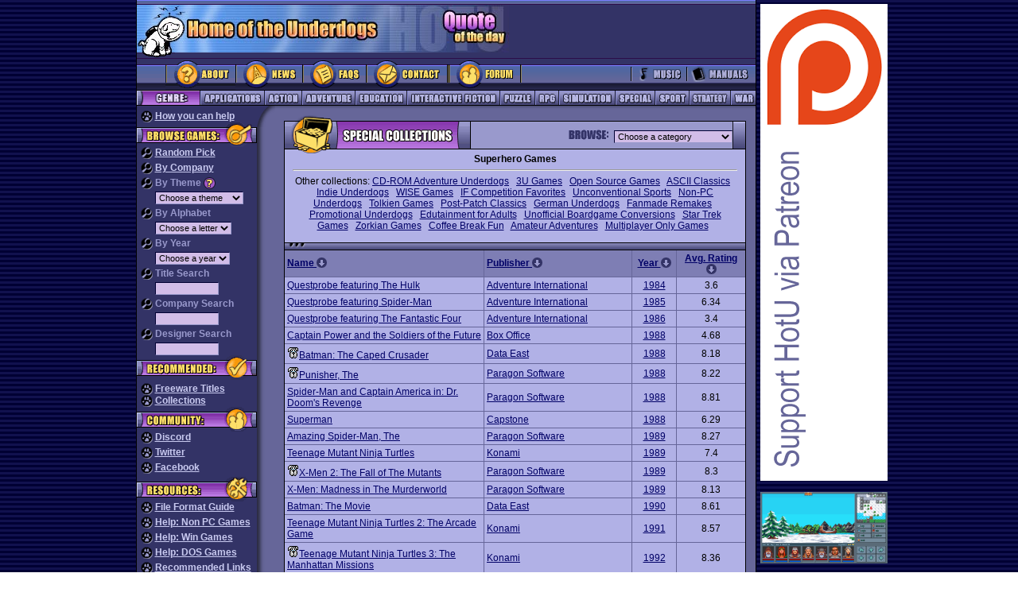

--- FILE ---
content_type: text/html;charset=UTF-8
request_url: https://homeoftheunderdogs.net/collect.php?id=7&sort=year
body_size: 7993
content:
<!DOCTYPE HTML PUBLIC "-//W3C//DTD HTML 4.01 Transitional//EN">
<html>

<head>
  <title>Home of the Underdogs</title>
  <meta http-equiv="Content-Type" content="text/html; charset=utf-8">
  <meta http-equiv="Refresh" CONTENT="7200">
  <meta http-equiv="content-LANGUAGE" content="English">
  <meta name="DESCRIPTION"
    CONTENT="Home of the Underdogs. The database of old games (abandonware). Tribute to the best underrated PC games of all time. ">
  <meta name="KEYWORDS"
    content="abandonware games sierra classic oldie underdogs infocom telarium avalon hill QQP polarware DOS 8088 XT AT 286 386 486">
  <meta name="OWNER" content="">
  <meta name="AUTHOR" content="Underdogs">
  <meta name="page-TOPIC" content="Games">
  <meta name="AUDIENCE" content="All">
  <meta name="RATING" content="General">
  <meta name="ROBOTS" content="index,follow">
  <meta name="REVISIT-AFTER" content="1 days">
  <base>


  <SCRIPT type="text/javascript">
    function submitenter(myfield) {
      var keycode;
      if (window.event) keycode = window.event.keyCode;
      else if (e) keycode = e.which;
      else return true;

      if (keycode == 13) {
        myfield.form.submit();
        return false;
      } else
        return true;
    }

    function randomGame() {
      var randomId;
      randomId = "game.php?id=" + parseInt(Math.random() *
        5325 + 1)
      window.location.href = randomId;
    }
  </SCRIPT>
  <link rel="icon" href="favicon.ico" />
  <link rel="shortcut icon" href="favicon.ico" />
  <link rel="stylesheet" title="HOTU" type="text/css" href="https://homeoftheunderdogs.net/style.css?=2026-01-23" />
  <link rel="start" href="default.htm" />
  <link rel="index" href="https://homeoftheunderdogs.net/master.php" />
  <link rel="help" href="https://homeoftheunderdogs.net/faq.php" />
  <link rel="glossary" href="https://homeoftheunderdogs.net/extension.php" />
  <link rel="author" href="https://homeoftheunderdogs.net/about.php" />
  <link rel="copyright" href="javascript_3Aalert('1998 - 2026, Home of the Underdogs.')" />
  <link rel="up" href="default.htm" />
</head>

<body bgcolor="#666699" text="#000000" link="#333366" vlink="#333366" alink="#666699" leftmargin="0" topmargin="0"
  marginwidth="0" marginheight="0">
  <table border="0" cellspacing="0" cellpadding="0">
    <tr>
      <td width="126" rowspan="2" background="https://homeoftheunderdogs.net/images/background_stripes.gif" bgcolor="000033"><img src="https://homeoftheunderdogs.net/images/gif.gif"
          width="1" height="1"></td>
      <td width="1" rowspan="2" bgcolor="#000000"><img src="https://homeoftheunderdogs.net/images/gif_black.gif" width="1" height="200"></td>
      <td width="778" height="126" align="center" valign="top">
        <table width="778" height="6" border="0" cellspacing="0" cellpadding="0">
          <tr>
            <td width="778" height="6"><img src="https://homeoftheunderdogs.net/images/topnav_toptopbar.gif" width="778" height="6"></td>
          </tr>
        </table>

        <table width="778" height="67" border="0" cellspacing="0" cellpadding="0">
          <tr bgcolor="#333366">
            <td width="310" height="60"><a href="https://homeoftheunderdogs.net/"><img
                  src="https://homeoftheunderdogs.net/images/728x90_toplogo.jpg" alt="Home of the Underdogs" width="310" height="60" border="0"></a>
            </td>
            <td width="158" height="60"><img src="https://homeoftheunderdogs.net/images/728x90_topquote2.jpg" width="158" height="60"></td>
            <td width="310" height="60" align="left" valign="middle">
              <table width="100%" border="0" cellspacing="0" cellpadding="0">
                <tr>
                  <td class="quote">
                    <SCRIPT TYPE="text/javascript" SRC="https://www.brainyquote.com/link/quotebr.js"></SCRIPT>
                  </td>
                </tr>
              </table>
            </td>
          </tr>
          <tr align="left" valign="top" bgcolor="#333366">
            <td height="7" colspan="3"><img src="https://homeoftheunderdogs.net/images/728x90_dogfoot.gif" width="48" height="7"></td>
          </tr>
        </table>


        <table width="778" height="40" border="0" cellspacing="0" cellpadding="0">
          <tr bgcolor="#333366">
            <!-- main nav items: about, news, faqs and contact -->
            <td width="36" height="40"><img src="https://homeoftheunderdogs.net/images/728x90_mainleft.gif" width="36" height="40"></td>
            <td width="88" height="40"><a href="https://homeoftheunderdogs.net/about.php"><img
                  src="https://homeoftheunderdogs.net/images/728x90_mainbut_about.gif" alt="About" width="88" height="40" border="0"></a></td>
            <td width="84" height="40"><a href="https://homeoftheunderdogs.net/"><img
                  src="https://homeoftheunderdogs.net/images/topnav_mainbutnews.gif" alt="News" width="84" height="40" border="0"></a></td>
            <td width="80" height="40"><a href="https://homeoftheunderdogs.net/faq.php"><img
                  src="https://homeoftheunderdogs.net/images/topnav_mainbutfaqs.gif" alt="FAQs" width="80" height="40" border="0"></a></td>
            <td width="104" height="40"><a href="https://homeoftheunderdogs.net/contact.php"><img
                  src="https://homeoftheunderdogs.net/images/topnav_mainbutcontact.gif" alt="Contact" width="104" height="40" border="0"></a></td>
            <td width="92" height="40"><a target="_blank" href="https://discord.gg/MbUg7d9"><img
                  src="https://homeoftheunderdogs.net/images/topnav_mainbutforum.gif" alt="HOTU GoogleGroup" width="92" height="40" border="0"></a>
            </td>
            <td width="137" height="40"><img src="https://homeoftheunderdogs.net/images/topnav_mainmiddle.gif" width="137" height="40">
            </td>
            <!-- main nav items: music, manuals -->
            <td width="70" height="40"><a href="https://homeoftheunderdogs.net/music.php"><img
                  src="https://homeoftheunderdogs.net/images/topnav_mainbutmusic.gif" alt="Music" width="70" height="40" border="0"></a></td>
            <td width="87" height="40"><a href="https://homeoftheunderdogs.net/manuals.php"><img
                  src="https://homeoftheunderdogs.net/images/topnav_mainbutmanuals.gif" alt="Manuals" width="87" height="40" border="0"></a></td>
          </tr>
        </table>
        <table width="778" height="1" border="0" cellspacing="0" cellpadding="0">
          <tr>
            <td bgcolor="#000000"><img src="https://homeoftheunderdogs.net/images/gif_black.gif" width="778" height="1"></td>
          </tr>
        </table>
        <table width="778" height="18" border="0" cellspacing="0" cellpadding="0">
          <tr>
            <!-- game categories -->
            <td width="79" height="18"><img src="https://homeoftheunderdogs.net/images/topnav_cattitle.gif" alt="Category" width="79" height="18"></td>
            
            <td width="81" height="18">
              <a href="https://homeoftheunderdogs.net/genre.php?id=2">
                <img src="https://homeoftheunderdogs.net/images/topnav_catbutapps.gif" alt="Applications" width="81" height="18" border="0">
              </a>
            </td>

            <td width="47" height="18">
              <a href="https://homeoftheunderdogs.net/genre.php?id=1">
                <img src="https://homeoftheunderdogs.net/images/topnav_catbutaction.gif" alt="Action" width="47" height="18" border="0">
              </a>
            </td>

            <td width="67" height="18">
              <a href="https://homeoftheunderdogs.net/genre.php?id=3">
                <img src="https://homeoftheunderdogs.net/images/topnav_catbutadv.gif" alt="Adventure" width="67" height="18" border="0">
              </a>
            </td>

            <td width="65" height="18">
              <a href="https://homeoftheunderdogs.net/genre.php?id=4">
                <img src="https://homeoftheunderdogs.net/images/topnav_catbutedu.gif" alt="Education" width="65" height="18" border="0">
              </a>
            </td>

            <td width="117" height="18">
              <a href="https://homeoftheunderdogs.net/genre.php?id=5">
                <img src="https://homeoftheunderdogs.net/images/topnav_catbutintfic.gif" alt="Interactive Fiction" width="117" height="18" border="0">
              </a>
            </td>

            <td width="44" height="18">
              <a href="https://homeoftheunderdogs.net/genre.php?id=6">
                <img src="https://homeoftheunderdogs.net/images/topnav_catbutpuzzle.gif" alt="Puzzle" width="44" height="18" border="0">
              </a>
            </td>

            <td width="30" height="18">
              <a href="https://homeoftheunderdogs.net/genre.php?id=7">
                <img src="https://homeoftheunderdogs.net/images/topnav_catbutrpg.gif" alt="Role Playing Games" width="30" height="18" border="0">
              </a>
            </td>

            <td width="71" height="18">
              <a href="https://homeoftheunderdogs.net/genre.php?id=8">
                <img src="https://homeoftheunderdogs.net/images/topnav_catbutsim.gif" alt="Simulation" width="71" height="18" border="0">
              </a>
            </td>

            <td width="50" height="18">
              <a href="https://homeoftheunderdogs.net/special.php">
                <img src="https://homeoftheunderdogs.net/images/topnav_catbutspecial.gif" alt="Special" width="50" height="18" border="0">
              </a>
            </td>

            <td width="43" height="18">
              <a href="https://homeoftheunderdogs.net/genre.php?id=9">
                <img src="https://homeoftheunderdogs.net/images/topnav_catbutsport.gif" alt="Sport" width="43" height="18" border="0">
              </a>
            </td>

            <td width="52" height="18">
              <a href="https://homeoftheunderdogs.net/genre.php?id=10">
                <img src="https://homeoftheunderdogs.net/images/topnav_catbutstrategy.gif" alt="Strategy" width="52" height="18" border="0">
              </a>
            </td>

            <td width="32" height="18">
              <a href="https://homeoftheunderdogs.net/genre.php?id=11">
                <img src="https://homeoftheunderdogs.net/images/topnav_catbutwar.gif" alt="War" width="32" height="18" border="0">
              </a>
            </td>
          </tr>
        </table>
        <table width="778" height="1" border="0" cellspacing="0" cellpadding="0">
          <tr>
            <td bgcolor="#000000"><img src="https://homeoftheunderdogs.net/images/gif_black.gif" width="778" height="1"></td>
          </tr>
        </table>
      </td>
      <td width="1" rowspan="2" bgcolor="#000000"><img src="https://homeoftheunderdogs.net/images/gif_black.gif" width="1" height="200"></td>
      <td width="132" rowspan="2" align="left" valign="top" background="https://homeoftheunderdogs.net/images/background_stripes.gif" bgcolor="000033">
        <table border="0" cellspacing="5" cellpadding="0">
          <tr>
            <td align="center">

              <a href="https://www.patreon.com/hotu"><img src="https://homeoftheunderdogs.net/images/ia/supporthotu.png" border=0></a><br><br><a href="https://store.steampowered.com/app/873890/Legends_of_Amberland_The_Forgotten_Crown/" target="_blank"><img src="https://homeoftheunderdogs.net/images/ia/legendsofamberland-160.png" width="160px"></a><br><br><a href="http://www.eff.org/" target="_blank"><img src="https://homeoftheunderdogs.net/images/eff.jpg" alt="Support the EFF" width="160px"></a>	</td></tr>
    </table>

            </td>
            <td width="115" rowspan="2" background="https://homeoftheunderdogs.net/images/background_stripes.gif" bgcolor="000033"><img
                src="https://homeoftheunderdogs.net/images/gif.gif" width="1" height="1"></td>
          </tr>
          <tr width="778" height="100%">
            <td align="center" valign="top" width="778" height="100%">
              <table width="100%" height="100%" border="0" cellpadding="0" cellspacing="0">
                <tr>
                  <td width="151" align="left" valign="top" bgcolor="#333366">
                    <table width="100%" border="0" align="center" cellpadding="0" cellspacing="0" class="sidenav1">
                      <tr>
                        <td colspan="3" width="151" height="6"><img src="https://homeoftheunderdogs.net/images/gif.gif" width="151" height="6"></td>
                      </tr>
                      <tr>
                        <td width="5"><img src="https://homeoftheunderdogs.net/images/gif.gif" width="5" height="10"></td>
                        <td width="141" class="sidenav1"><img src="https://homeoftheunderdogs.net/images/sidenav_icon_paw.gif" alt="Welcome" width="15"
                            height="15" align="top">
                          <a href="https://homeoftheunderdogs.net/contribute.php">How
                            you can help</a>
                        </td>
                        <td width="5"><img src="https://homeoftheunderdogs.net/images/gif.gif" width="5" height="10"></td>
                      </tr>


                      


                      <tr>
                        <td colspan="3" width="151" height="31"><img src="https://homeoftheunderdogs.net/images/sidenav_catbrowse.gif"
                            alt="Browse Games" width="151" height="31"></td>
                      </tr>
                      <tr>
                        <td width="5"><img src="https://homeoftheunderdogs.net/images/gif.gif" width="5" height="10"></td>
                        <td width="141" class="sidenav1"><img src="https://homeoftheunderdogs.net/images/sidenav_icon_magglass.gif" alt="Welcome"
                            width="15" height="15" align="top">
                          <a href="javascript:randomGame()">Random Pick</a>
                        </td>
                        <td width="5"><img src="https://homeoftheunderdogs.net/images/gif.gif" width="5" height="10"></td>
                      </tr>
                      <tr>
                        <td colspan="3" width="151"><img src="https://homeoftheunderdogs.net/images/gif.gif" width="151" height="4"></td>
                      </tr>
                      <tr>
                        <td width="5"><img src="https://homeoftheunderdogs.net/images/gif.gif" width="5" height="10"></td>
                        <td width="141" class="sidenav1"><img src="https://homeoftheunderdogs.net/images/sidenav_icon_magglass.gif" alt="Welcome"
                            width="15" height="15" align="top">
                          <a href="https://homeoftheunderdogs.net/companies.php">By
                            Company</a>
                        </td>
                        <td width="5"><img src="https://homeoftheunderdogs.net/images/gif.gif" width="5" height="10"></td>
                      </tr>
                      <tr>
                        <td colspan="3" width="151"><img src="https://homeoftheunderdogs.net/images/gif.gif" width="151" height="4"></td>
                      </tr>

                      <!-- BEGIN PULLDOWNS -->
                      <form action="">
                        <tr>
                          <td>&nbsp;</td>
                          <td class="sidenav1"><img src="https://homeoftheunderdogs.net/images/sidenav_icon_magglass.gif" alt="Welcome" width="15"
                              height="15" align="top">
                            By Theme <a href="faq.php#b4"><img src="https://homeoftheunderdogs.net/images/sidenav_icon_questionmark.gif" width="15"
                                height="15" border="0" align="top"></a></td>
                          <td>&nbsp;</td>
                        </tr>
                        <tr>
                          <td width="5"><img src="https://homeoftheunderdogs.net/images/gif.gif" width="5" height="10"></td>
                          <td width="141" class="input2"><img src="https://homeoftheunderdogs.net/images/gif.gif" width="15" height="15">
                            <SELECT ONCHANGE="location = this.options[this.selectedIndex].value;" METHOD="get"
                              NAME="theme" class="input">
                              <OPTION selected>Choose a theme</OPTION>

                              <OPTION VALUE="https://homeoftheunderdogs.net/theme.php?id=1">Alternate History</OPTION><OPTION VALUE="https://homeoftheunderdogs.net/theme.php?id=2">Anime</OPTION><OPTION VALUE="https://homeoftheunderdogs.net/theme.php?id=3">Apocalypse Now</OPTION><OPTION VALUE="https://homeoftheunderdogs.net/theme.php?id=4">Business</OPTION><OPTION VALUE="https://homeoftheunderdogs.net/theme.php?id=5">Cartoon</OPTION><OPTION VALUE="https://homeoftheunderdogs.net/theme.php?id=6">Cyberpunk</OPTION><OPTION VALUE="https://homeoftheunderdogs.net/theme.php?id=7">Design Tool</OPTION><OPTION VALUE="https://homeoftheunderdogs.net/theme.php?id=8">Epic</OPTION><OPTION VALUE="https://homeoftheunderdogs.net/theme.php?id=9">Fantasy</OPTION><OPTION VALUE="https://homeoftheunderdogs.net/theme.php?id=10">Freelance</OPTION><OPTION VALUE="https://homeoftheunderdogs.net/theme.php?id=11">Grand Adventure</OPTION><OPTION VALUE="https://homeoftheunderdogs.net/theme.php?id=12">Galactic War</OPTION><OPTION VALUE="https://homeoftheunderdogs.net/theme.php?id=13">Gangster</OPTION><OPTION VALUE="https://homeoftheunderdogs.net/theme.php?id=14">Historical</OPTION><OPTION VALUE="https://homeoftheunderdogs.net/theme.php?id=15">Horror</OPTION><OPTION VALUE="https://homeoftheunderdogs.net/theme.php?id=16">Humorous</OPTION><OPTION VALUE="https://homeoftheunderdogs.net/theme.php?id=17">Licensed</OPTION><OPTION VALUE="https://homeoftheunderdogs.net/theme.php?id=18">Modern</OPTION><OPTION VALUE="https://homeoftheunderdogs.net/theme.php?id=19">Mystery</OPTION><OPTION VALUE="https://homeoftheunderdogs.net/theme.php?id=20">Myth & Legend</OPTION><OPTION VALUE="https://homeoftheunderdogs.net/theme.php?id=21">Naval</OPTION><OPTION VALUE="https://homeoftheunderdogs.net/theme.php?id=22">Organized Forces</OPTION><OPTION VALUE="https://homeoftheunderdogs.net/theme.php?id=23">Oriental</OPTION><OPTION VALUE="https://homeoftheunderdogs.net/theme.php?id=24">Political</OPTION><OPTION VALUE="https://homeoftheunderdogs.net/theme.php?id=25">Science Fiction</OPTION><OPTION VALUE="https://homeoftheunderdogs.net/theme.php?id=26">Shareware</OPTION><OPTION VALUE="https://homeoftheunderdogs.net/theme.php?id=27">Unique</OPTION><OPTION VALUE="https://homeoftheunderdogs.net/theme.php?id=28">Western</OPTION><OPTION VALUE="https://homeoftheunderdogs.net/theme.php?id=29">World Wars</OPTION>                            </SELECT>
                          </td>
                          <td width="5"><img src="https://homeoftheunderdogs.net/images/gif.gif" width="5" height="10"></td>
                        </tr>
                        <tr>
                          <td colspan="3" width="151"><img src="https://homeoftheunderdogs.net/images/gif.gif" width="151" height="4"></td>
                        </tr>
                        <tr>
                          <td width="5"><img src="https://homeoftheunderdogs.net/images/gif.gif" width="5" height="10"></td>
                          <td width="141" class="sidenav1"><img src="https://homeoftheunderdogs.net/images/sidenav_icon_magglass.gif" alt="Welcome"
                              width="15" height="15" align="top">
                            By Alphabet</td>
                          <td width="5"><img src="https://homeoftheunderdogs.net/images/gif.gif" width="5" height="10"></td>
                        </tr>
                        <tr>
                          <td width="5"><img src="https://homeoftheunderdogs.net/images/gif.gif" width="5" height="10"></td>
                          <td width="141" class="input2"><img src="https://homeoftheunderdogs.net/images/gif.gif" width="15" height="15">
                            <SELECT ONCHANGE="location = this.options[this.selectedIndex].value;" METHOD="get"
                              NAME="letter" class="input">
                              <OPTION selected>Choose a letter</OPTION>
                              <OPTION VALUE="letter.php?id=0">-- # --</OPTION>

                              <OPTION VALUE="https://homeoftheunderdogs.net/letter.php?id=A">-- A --</OPTION><OPTION VALUE="https://homeoftheunderdogs.net/letter.php?id=B">-- B --</OPTION><OPTION VALUE="https://homeoftheunderdogs.net/letter.php?id=C">-- C --</OPTION><OPTION VALUE="https://homeoftheunderdogs.net/letter.php?id=D">-- D --</OPTION><OPTION VALUE="https://homeoftheunderdogs.net/letter.php?id=E">-- E --</OPTION><OPTION VALUE="https://homeoftheunderdogs.net/letter.php?id=F">-- F --</OPTION><OPTION VALUE="https://homeoftheunderdogs.net/letter.php?id=G">-- G --</OPTION><OPTION VALUE="https://homeoftheunderdogs.net/letter.php?id=H">-- H --</OPTION><OPTION VALUE="https://homeoftheunderdogs.net/letter.php?id=I">-- I --</OPTION><OPTION VALUE="https://homeoftheunderdogs.net/letter.php?id=J">-- J --</OPTION><OPTION VALUE="https://homeoftheunderdogs.net/letter.php?id=K">-- K --</OPTION><OPTION VALUE="https://homeoftheunderdogs.net/letter.php?id=L">-- L --</OPTION><OPTION VALUE="https://homeoftheunderdogs.net/letter.php?id=M">-- M --</OPTION><OPTION VALUE="https://homeoftheunderdogs.net/letter.php?id=N">-- N --</OPTION><OPTION VALUE="https://homeoftheunderdogs.net/letter.php?id=O">-- O --</OPTION><OPTION VALUE="https://homeoftheunderdogs.net/letter.php?id=P">-- P --</OPTION><OPTION VALUE="https://homeoftheunderdogs.net/letter.php?id=Q">-- Q --</OPTION><OPTION VALUE="https://homeoftheunderdogs.net/letter.php?id=R">-- R --</OPTION><OPTION VALUE="https://homeoftheunderdogs.net/letter.php?id=S">-- S --</OPTION><OPTION VALUE="https://homeoftheunderdogs.net/letter.php?id=T">-- T --</OPTION><OPTION VALUE="https://homeoftheunderdogs.net/letter.php?id=U">-- U --</OPTION><OPTION VALUE="https://homeoftheunderdogs.net/letter.php?id=V">-- V --</OPTION><OPTION VALUE="https://homeoftheunderdogs.net/letter.php?id=W">-- W --</OPTION><OPTION VALUE="https://homeoftheunderdogs.net/letter.php?id=X">-- X --</OPTION><OPTION VALUE="https://homeoftheunderdogs.net/letter.php?id=Y">-- Y --</OPTION><OPTION VALUE="https://homeoftheunderdogs.net/letter.php?id=Z">-- Z --</OPTION>                            </SELECT>
                          </td>
                          <td width="5"><img src="https://homeoftheunderdogs.net/images/gif.gif" width="5" height="10"></td>
                        </tr>
                        <tr>
                          <td colspan="3" width="151"><img src="https://homeoftheunderdogs.net/images/gif.gif" width="151" height="4"></td>
                        </tr>
                        <tr>
                          <td width="5"><img src="https://homeoftheunderdogs.net/images/gif.gif" width="5" height="10"></td>
                          <td width="141" class="sidenav1"><img src="https://homeoftheunderdogs.net/images/sidenav_icon_magglass.gif" alt="Welcome"
                              width="15" height="15" align="top">
                            By Year</td>
                          <td width="5"><img src="https://homeoftheunderdogs.net/images/gif.gif" width="5" height="10"></td>
                        </tr>
                        <tr>
                          <td width="5"><img src="https://homeoftheunderdogs.net/images/gif.gif" width="5" height="10"></td>
                          <td width="141" class="input2"><img src="https://homeoftheunderdogs.net/images/gif.gif" width="15" height="15">
                            <SELECT ONCHANGE="location = this.options[this.selectedIndex].value;" METHOD="get"
                              NAME="year" class="input">
                              <OPTION selected>Choose a year</OPTION>

                              <OPTION VALUE="https://homeoftheunderdogs.net/year.php?id=1979">1979</OPTION><OPTION VALUE="https://homeoftheunderdogs.net/year.php?id=1980">1980</OPTION><OPTION VALUE="https://homeoftheunderdogs.net/year.php?id=1981">1981</OPTION><OPTION VALUE="https://homeoftheunderdogs.net/year.php?id=1982">1982</OPTION><OPTION VALUE="https://homeoftheunderdogs.net/year.php?id=1983">1983</OPTION><OPTION VALUE="https://homeoftheunderdogs.net/year.php?id=1984">1984</OPTION><OPTION VALUE="https://homeoftheunderdogs.net/year.php?id=1985">1985</OPTION><OPTION VALUE="https://homeoftheunderdogs.net/year.php?id=1986">1986</OPTION><OPTION VALUE="https://homeoftheunderdogs.net/year.php?id=1987">1987</OPTION><OPTION VALUE="https://homeoftheunderdogs.net/year.php?id=1988">1988</OPTION><OPTION VALUE="https://homeoftheunderdogs.net/year.php?id=1989">1989</OPTION><OPTION VALUE="https://homeoftheunderdogs.net/year.php?id=1990">1990</OPTION><OPTION VALUE="https://homeoftheunderdogs.net/year.php?id=1991">1991</OPTION><OPTION VALUE="https://homeoftheunderdogs.net/year.php?id=1992">1992</OPTION><OPTION VALUE="https://homeoftheunderdogs.net/year.php?id=1993">1993</OPTION><OPTION VALUE="https://homeoftheunderdogs.net/year.php?id=1994">1994</OPTION><OPTION VALUE="https://homeoftheunderdogs.net/year.php?id=1995">1995</OPTION><OPTION VALUE="https://homeoftheunderdogs.net/year.php?id=1996">1996</OPTION><OPTION VALUE="https://homeoftheunderdogs.net/year.php?id=1997">1997</OPTION><OPTION VALUE="https://homeoftheunderdogs.net/year.php?id=1998">1998</OPTION><OPTION VALUE="https://homeoftheunderdogs.net/year.php?id=1999">1999</OPTION><OPTION VALUE="https://homeoftheunderdogs.net/year.php?id=2000">2000</OPTION><OPTION VALUE="https://homeoftheunderdogs.net/year.php?id=2001">2001</OPTION><OPTION VALUE="https://homeoftheunderdogs.net/year.php?id=2002">2002</OPTION><OPTION VALUE="https://homeoftheunderdogs.net/year.php?id=2003">2003</OPTION><OPTION VALUE="https://homeoftheunderdogs.net/year.php?id=2004">2004</OPTION><OPTION VALUE="https://homeoftheunderdogs.net/year.php?id=2005">2005</OPTION><OPTION VALUE="https://homeoftheunderdogs.net/year.php?id=2006">2006</OPTION><OPTION VALUE="https://homeoftheunderdogs.net/year.php?id=2007">2007</OPTION><OPTION VALUE="https://homeoftheunderdogs.net/year.php?id=2008">2008</OPTION><OPTION VALUE="https://homeoftheunderdogs.net/year.php?id=2009">2009</OPTION><OPTION VALUE="https://homeoftheunderdogs.net/year.php?id=2010">2010</OPTION><OPTION VALUE="https://homeoftheunderdogs.net/year.php?id=2011">2011</OPTION><OPTION VALUE="https://homeoftheunderdogs.net/year.php?id=2012">2012</OPTION><OPTION VALUE="https://homeoftheunderdogs.net/year.php?id=2013">2013</OPTION><OPTION VALUE="https://homeoftheunderdogs.net/year.php?id=2014">2014</OPTION><OPTION VALUE="https://homeoftheunderdogs.net/year.php?id=2015">2015</OPTION><OPTION VALUE="https://homeoftheunderdogs.net/year.php?id=2016">2016</OPTION><OPTION VALUE="https://homeoftheunderdogs.net/year.php?id=2017">2017</OPTION><OPTION VALUE="https://homeoftheunderdogs.net/year.php?id=2018">2018</OPTION><OPTION VALUE="https://homeoftheunderdogs.net/year.php?id=2019">2019</OPTION><OPTION VALUE="https://homeoftheunderdogs.net/year.php?id=2020">2020</OPTION><OPTION VALUE="https://homeoftheunderdogs.net/year.php?id=2021">2021</OPTION><OPTION VALUE="https://homeoftheunderdogs.net/year.php?id=2022">2022</OPTION><OPTION VALUE="https://homeoftheunderdogs.net/year.php?id=2023">2023</OPTION><OPTION VALUE="https://homeoftheunderdogs.net/year.php?id=2024">2024</OPTION><OPTION VALUE="https://homeoftheunderdogs.net/year.php?id=2025">2025</OPTION><OPTION VALUE="https://homeoftheunderdogs.net/year.php?id=2026">2026</OPTION>                            </SELECT>
                          </td>
                          <td width="5"><img src="https://homeoftheunderdogs.net/images/gif.gif" width="5" height="10"></td>
                        </tr>
                      </form>
                      <tr>
                        <td colspan="3" width="151"><img src="https://homeoftheunderdogs.net/images/gif.gif" width="151" height="4"></td>
                      </tr>
                      <tr>
                        <td width="5"><img src="https://homeoftheunderdogs.net/images/gif.gif" width="5" height="10"></td>
                        <td width="141" class="sidenav1"><img src="https://homeoftheunderdogs.net/images/sidenav_icon_magglass.gif" alt="Welcome"
                            width="15" height="15" align="top">
                          Title Search</td>
                        <td width="5"><img src="https://homeoftheunderdogs.net/images/gif.gif" width="5" height="10"></td>
                      </tr>
                      <tr>
                        <td width="5"><img src="https://homeoftheunderdogs.net/images/gif.gif" width="5" height="10"></td>
                        <FORM ACTION="https://homeoftheunderdogs.net/search.php">
                          <td width="141" class="input2"><img src="https://homeoftheunderdogs.net/images/gif.gif" width="15" height="15">
                            <INPUT TYPE="text" NAME="search_game" SIZE="11" onKeyPress="return submitenter(this,event)"
                              class="input">
                          </td>
                        </form>
                        <td width="5"><img src="https://homeoftheunderdogs.net/images/gif.gif" width="5" height="10"></td>
                      </tr>
                      <tr>
                        <td colspan="3" width="151"><img src="https://homeoftheunderdogs.net/images/gif.gif" width="151" height="4"></td>
                      </tr>
                      <tr>
                        <td width="5"><img src="https://homeoftheunderdogs.net/images/gif.gif" width="5" height="10"></td>
                        <td width="141" class="sidenav1"><img src="https://homeoftheunderdogs.net/images/sidenav_icon_magglass.gif" alt="Welcome"
                            width="15" height="15" align="top">
                          Company Search</td>
                        <td width="5"><img src="https://homeoftheunderdogs.net/images/gif.gif" width="5" height="10"></td>
                      </tr>
                      <tr>
                        <td width="5"><img src="https://homeoftheunderdogs.net/images/gif.gif" width="5" height="10"></td>
                        <FORM ACTION="https://homeoftheunderdogs.net/search.php">
                          <td width="141" class="input2"><img src="https://homeoftheunderdogs.net/images/gif.gif" width="15" height="15">
                            <INPUT TYPE="text" NAME="search_company" SIZE="11"
                              onKeyPress="return submitenter(this,event)" class="input">
                          </td>
                        </form>
                        <td width="5"><img src="https://homeoftheunderdogs.net/images/gif.gif" width="5" height="10"></td>
                      </tr>
                      <tr>
                        <td colspan="3" width="151"><img src="https://homeoftheunderdogs.net/images/gif.gif" width="151" height="4"></td>
                      </tr>
                      <tr>
                        <td width="5"><img src="https://homeoftheunderdogs.net/images/gif.gif" width="5" height="10"></td>
                        <td width="141" class="sidenav1"><img src="https://homeoftheunderdogs.net/images/sidenav_icon_magglass.gif" alt="Welcome"
                            width="15" height="15" align="top"> Designer Search</td>
                        <td width="5"><img src="https://homeoftheunderdogs.net/images/gif.gif" width="5" height="10"></td>
                      </tr>
                      <tr>
                        <td width="5"><img src="https://homeoftheunderdogs.net/images/gif.gif" width="5" height="10"></td>
                        <FORM ACTION="https://homeoftheunderdogs.net/search.php">
                          <td width="141" class="input2"><img src="https://homeoftheunderdogs.net/images/gif.gif" width="15" height="15">
                            <INPUT TYPE="text" NAME="search_designer" SIZE="11"
                              onKeyPress="return submitenter(this,event)" class="input">
                          </td>
                        </form>
                        <td width="5"><img src="https://homeoftheunderdogs.net/images/gif.gif" width="5" height="10"></td>
                      </tr>
                      <tr>



                        <td colspan="3" width="151"><img src="https://homeoftheunderdogs.net/images/sidenav_catrecommeded.gif" alt="Recommended"
                            width="151" height="31"></td>
                      </tr>
                      <tr>
                        <td colspan="3" width="151"><img src="https://homeoftheunderdogs.net/images/gif.gif" width="151" height="4"></td>
                      </tr>
                      <tr>
                        <td width="5"><img src="https://homeoftheunderdogs.net/images/gif.gif" width="5" height="10"></td>
                        <td width="141" class="sidenav1"><img src="https://homeoftheunderdogs.net/images/sidenav_icon_paw.gif" alt="Welcome" width="15"
                            height="15" align="top">
                          <a href="company.php?name=Freeware">Freeware Titles</a>
                        </td>
                        <td width="5"><img src="https://homeoftheunderdogs.net/images/gif.gif" width="5" height="10"></td>
                      </tr>
                      <tr>
                        <td width="5"><img src="https://homeoftheunderdogs.net/images/gif.gif" width="5" height="10"></td>
                        <td width="141" class="sidenav1"><img src="https://homeoftheunderdogs.net/images/sidenav_icon_paw.gif" alt="Welcome" width="15"
                            height="15" align="top">
                          <a href="https://homeoftheunderdogs.net/collect.php">Collections</a>
                        </td>
                        <td width="5"><img src="https://homeoftheunderdogs.net/images/gif.gif" width="5" height="10"></td>
                      </tr>



                      <td colspan="3" width="151"><img src="https://homeoftheunderdogs.net/images/sidenav_catcommunity.gif" width="151" height="31">
                      </td>
                </tr>
                <tr>
                  <td width="5"><img src="https://homeoftheunderdogs.net/images/gif.gif" width="5" height="10"></td>
                  <td width="141" class="sidenav1"><img src="https://homeoftheunderdogs.net/images/sidenav_icon_paw.gif" alt="Welcome" width="15"
                      height="15" align="top">
                    <a target=_blank href="https://discord.gg/MbUg7d9">Discord</a>
                  </td>
                  <td width="5"><img src="https://homeoftheunderdogs.net/images/gif.gif" width="5" height="10"></td>
                </tr>
                <tr>
                  <td colspan="3" width="151"><img src="https://homeoftheunderdogs.net/images/gif.gif" width="151" height="4"></td>
                </tr>
                <tr>
                  <td width="5"><img src="https://homeoftheunderdogs.net/images/gif.gif" width="5" height="10"></td>
                  <td width="141" class="sidenav1"><img src="https://homeoftheunderdogs.net/images/sidenav_icon_paw.gif" alt="Welcome" width="15"
                      height="15" align="top">
                    <a target=_blank href="https://twitter.com/HotU_net">Twitter</a>
                  </td>
                  <td width="5"><img src="https://homeoftheunderdogs.net/images/gif.gif" width="5" height="10"></td>
                </tr>
                <tr>
                  <td colspan="3" width="151"><img src="https://homeoftheunderdogs.net/images/gif.gif" width="151" height="4"></td>
                </tr>
                <tr>
                  <td width="5"><img src="https://homeoftheunderdogs.net/images/gif.gif" width="5" height="10"></td>
                  <td width="141" class="sidenav1"><img src="https://homeoftheunderdogs.net/images/sidenav_icon_paw.gif" alt="Welcome" width="15"
                      height="15" align="top">
                    <a target=_blank href="https://www.facebook.com/HomeOfTheUnderdogs">Facebook</a>
                  </td>
                  <td width="5"><img src="https://homeoftheunderdogs.net/images/gif.gif" width="5" height="10"></td>
                </tr>
                <tr>
                  <td colspan="3" width="151"><img src="https://homeoftheunderdogs.net/images/gif.gif" width="151" height="4"></td>
                </tr>
                <tr>



                  <td colspan="3" width="151"><img src="https://homeoftheunderdogs.net/images/sidenav_catresources.gif" width="151" height="31"></td>
                </tr>
                <tr>
                  <td width="5"><img src="https://homeoftheunderdogs.net/images/gif.gif" width="5" height="10"></td>
                  <td width="141" class="sidenav1"><img src="https://homeoftheunderdogs.net/images/sidenav_icon_paw.gif" alt="Welcome" width="15"
                      height="15" align="top">
                    <a href="https://homeoftheunderdogs.net/extension.php">File
                      Format Guide</a>
                  </td>
                  <td width="5"><img src="https://homeoftheunderdogs.net/images/gif.gif" width="5" height="10"></td>
                </tr>
                <tr>
                  <td colspan="3" width="151"><img src="https://homeoftheunderdogs.net/images/gif.gif" width="151" height="4"></td>
                </tr>
                <tr>
                  <td width="5"><img src="https://homeoftheunderdogs.net/images/gif.gif" width="5" height="10"></td>
                  <td width="141" class="sidenav1"><img src="https://homeoftheunderdogs.net/images/sidenav_icon_paw.gif" alt="Welcome" width="15"
                      height="15" align="top">
                    <a href="https://homeoftheunderdogs.net/nonpc.php">Help:
                      Non PC Games</a>
                  </td>
                  <td width="5"><img src="https://homeoftheunderdogs.net/images/gif.gif" width="5" height="10"></td>
                </tr>
                <tr>
                  <td colspan="3" width="151"><img src="https://homeoftheunderdogs.net/images/gif.gif" width="151" height="4"></td>
                </tr>
                <tr>
                  <td width="5"><img src="https://homeoftheunderdogs.net/images/gif.gif" width="5" height="10"></td>
                  <td width="141" class="sidenav1"><img src="https://homeoftheunderdogs.net/images/sidenav_icon_paw.gif" alt="Welcome" width="15"
                      height="15" align="top">
                    <a href="https://homeoftheunderdogs.net/guidewin.php">Help:
                      Win Games</a>
                  </td>
                  <td width="5"><img src="https://homeoftheunderdogs.net/images/gif.gif" width="5" height="10"></td>
                </tr>
                <tr>
                  <td colspan="3" width="151"><img src="https://homeoftheunderdogs.net/images/gif.gif" width="151" height="4"></td>
                </tr>
                <tr>
                  <td width="5"><img src="https://homeoftheunderdogs.net/images/gif.gif" width="5" height="10"></td>
                  <td width="141" class="sidenav1"><img src="https://homeoftheunderdogs.net/images/sidenav_icon_paw.gif" alt="Welcome" width="15"
                      height="15" align="top">
                    <a href="https://homeoftheunderdogs.net/guidedos.php">Help:
                      DOS Games</a>
                  </td>
                  <td width="5"><img src="https://homeoftheunderdogs.net/images/gif.gif" width="5" height="10"></td>
                </tr>
                <tr>
                  <td colspan="3" width="151"><img src="https://homeoftheunderdogs.net/images/gif.gif" width="151" height="4"></td>
                </tr>
                <tr>
                  <td width="5"><img src="https://homeoftheunderdogs.net/images/gif.gif" width="5" height="10"></td>
                  <td width="141" class="sidenav1"><img src="https://homeoftheunderdogs.net/images/sidenav_icon_paw.gif" alt="Welcome" width="15"
                      height="15" align="top">
                    <a href="https://homeoftheunderdogs.net/links.php">Recommended
                      Links</a>
                  </td>
                  <td width="5"><img src="https://homeoftheunderdogs.net/images/gif.gif" width="5" height="10"></td>
                </tr>
                <tr>
                  <td colspan="3" width="151"><img src="https://homeoftheunderdogs.net/images/gif.gif" width="151" height="4"></td>
                </tr>
                <tr>
                  <td width="5"><img src="https://homeoftheunderdogs.net/images/gif.gif" width="5" height="10"></td>
                  <td width="141" class="sidenav1"><img src="https://homeoftheunderdogs.net/images/sidenav_icon_paw.gif" alt="Site History" width="15"
                      height="15" align="top">
                    <a href="https://homeoftheunderdogs.net/history.php">Site
                      History</a>
                  </td>
                  <td width="5"><img src="https://homeoftheunderdogs.net/images/gif.gif" width="5" height="10"></td>
                </tr>
                <tr>
                  <td colspan="3" width="151"><img src="https://homeoftheunderdogs.net/images/gif.gif" width="151" height="4"></td>
                </tr>
                <tr>
                  <td width="5"><img src="https://homeoftheunderdogs.net/images/gif.gif" width="5" height="10"></td>
                  <td width="141" class="sidenav1"><img src="https://homeoftheunderdogs.net/images/sidenav_icon_paw.gif" alt="Legacy" width="15"
                      height="15" align="top">
                    <a href="https://homeoftheunderdogs.net/legacy.php">Legacy</a>
                  </td>
                  <td width="5"><img src="https://homeoftheunderdogs.net/images/gif.gif" width="5" height="10"></td>
                </tr>
                <tr>
                  <td colspan="3" width="151"><img src="https://homeoftheunderdogs.net/images/gif.gif" width="151" height="4"></td>
                </tr>
                <tr>
                  <td width="5"><img src="https://homeoftheunderdogs.net/images/gif.gif" width="5" height="10"></td>
                  <td width="141" class="sidenav1"><img src="https://homeoftheunderdogs.net/images/sidenav_icon_paw.gif" alt="Link to Us" width="15"
                      height="15" align="top">
                    <a href="https://homeoftheunderdogs.net/webmasters.php">Link
                      to Us</a>
                  </td>
                  <td width="5"><img src="https://homeoftheunderdogs.net/images/gif.gif" width="5" height="10"></td>
                </tr>
                <tr>
                  <td colspan="3" width="151"><img src="https://homeoftheunderdogs.net/images/gif.gif" width="151" height="4"></td>
                </tr>
                <tr>
                  <td width="5"><img src="https://homeoftheunderdogs.net/images/gif.gif" width="5" height="10"></td>
                  <td width="141" class="sidenav1"><img src="https://homeoftheunderdogs.net/images/sidenav_icon_paw.gif" alt="Credits" width="15"
                      height="15" align="top">
                    <a href="https://homeoftheunderdogs.net/credits.php">Thanks
                      & Credits</a>
                  </td>
                  <td width="5"><img src="https://homeoftheunderdogs.net/images/gif.gif" width="5" height="10"></td>
                </tr>




                <tr>
                  <td width="151" colspan="3" align="center" valign="top"><img src="https://homeoftheunderdogs.net/images/gif.gif" width="151"
                      height="20">



                    
                            <a href="http://www.abandonwarering.com/" target="_blank">
                                <img src="https://homeoftheunderdogs.net/images/awring.gif" alt="Abandonware Ring" width="130" height="50" border="0">
                            </a>
                            <br><br>
                        
                            <a href="http://www.aplaces.net/" target="_blank">
                                <img src="https://homeoftheunderdogs.net/images/aplaces.gif" alt="Abandoned Places" width="130" height="50" border="0">
                            </a>
                            <br><br>
                        
                            <a href="http://www.dungeoncrawlers.org/" target="_blank">
                                <img src="https://homeoftheunderdogs.net/images/dungeoncrawlers_small.png" alt="dungeoncrawlers.org" width="130" height="50" border="0">
                            </a>
                            <br><br>
                        
                  <script type="text/javascript">
                  var gaJsHost = (("https:" == document.location.protocol) ? "https://ssl." : "http://www.");
                  document.write(unescape("%3Cscript src='" + gaJsHost + "google-analytics.com/ga.js' type='text/javascript'%3E%3C/script%3E"));
                  </script>
                  <script type="text/javascript">
                  try {
                  var pageTracker = _gat._getTracker("UA-4941137-4");
                  pageTracker._trackPageview();
                  } catch(err) {}</script>

                    <!-- Creative Commons License -->
                    <a rel="license" href="http://creativecommons.org/licenses/by-nc-nd/2.0/"><img
                        alt="Creative Commons License" border="0"
                        src="https://homeoftheunderdogs.net/images/creativecommonslicence.png" /></a></br></br>
                    <!-- /Creative Commons License -->

                                      </td>
                </tr>
              </table>
            </td>
            <td width="23" align="left" valign="top" background="https://homeoftheunderdogs.net/images/sidenav_shadow.gif" bgcolor="#666699"><img
                src="https://homeoftheunderdogs.net/images/sidenav_shadowcorner.gif" width="23" height="27"><br>
              <img src="https://homeoftheunderdogs.net/images/sidenav_shadow.gif" width="23" height="300">
            </td>
            <td width="604" align="left" valign="top" bgcolor="#666699">
              <table width="100%" border="0" cellspacing="0" cellpadding="0">
                <tr>
                  <td width="581" height="12" valign="top" background="https://homeoftheunderdogs.net/images/topnav_bottomgradient.gif"><img
                      src="https://homeoftheunderdogs.net/images/topnav_bottomgradient2.gif" width="581" height="12"></td>
                </tr>
              </table>
              <table width="581" height="48" border="0" cellpadding="0" cellspacing="0">
  <tr>
    <td width="235" height="48" rowspan="5"><img
        src="https://homeoftheunderdogs.net/images/title_cat_special.gif" width="235" height="48"></td>
    <td width="329" height="7"><img src="https://homeoftheunderdogs.net/images/gif.gif" width="329" height="7"></td>
    <td width="17" height="48" rowspan="5" bgcolor="#666699"><img src="https://homeoftheunderdogs.net/images/title_cat_gradientbar.gif" width="17"
        height="48"></td>
  </tr>
  <tr>
    <td width="329" height="1" bgcolor="#000000"><img src="https://homeoftheunderdogs.net/images/gif_black.gif" width="329" height="1"></td>
  </tr>
  <form action="">
  <tr>
    <td width="329" height="34" align="right" valign="middle" bgcolor="9999CC"><img src="images/text_browse.gif">
      <select onChange="location = this.options[this.selectedIndex].value;" method="get" name="select" class="input">
        <OPTION>Choose a category</OPTION>
        <option value="collect.php?id=7&topdog=1">
          All Top Dogs in this genre</option>
        <option
          value="collect.php?id=7&realdog=1">All
          Real Dogs in this genre</option>
      </select>
    </td>
  </tr>
</form>
  <tr>
    <td width="329" height="1" bgcolor="#000000"><img src="https://homeoftheunderdogs.net/images/gif_black.gif" width="329" height="1"></td>
  </tr>
  <tr>
    <td width="329" height="5" bgcolor="#B1B1E6"><img src="https://homeoftheunderdogs.net/images/gif.gif" width="329" height="5"></td>
  </tr>
</table>
<table width="581" border="0" cellspacing="0" cellpadding="0">
  <tr>
    <td width="1" bgcolor="#000000"><img src="https://homeoftheunderdogs.net/images/gif_black.gif" width="1" height="20"></td>
    <td width="10" bgcolor="#B1B1E6"><img src="https://homeoftheunderdogs.net/images/gif.gif" width="10" height="40"></td>
    <td width="559" align="left" valign="top" bgcolor="#B1B1E6" class="bodycopy">
      <center><b>Superhero Games</b><hr>Other collections: <a href=https://homeoftheunderdogs.net/theme.php?id=1>CD-ROM Adventure Underdogs</a> &nbsp; <a href=https://homeoftheunderdogs.net/theme.php?id=2>3U Games</a> &nbsp; <a href=https://homeoftheunderdogs.net/theme.php?id=3>Open Source Games</a> &nbsp; <a href=https://homeoftheunderdogs.net/theme.php?id=4>ASCII Classics</a> &nbsp; <a href=https://homeoftheunderdogs.net/theme.php?id=5>Indie Underdogs</a> &nbsp; <a href=https://homeoftheunderdogs.net/theme.php?id=6>WISE Games</a> &nbsp; <a href=https://homeoftheunderdogs.net/theme.php?id=8>IF Competition Favorites</a> &nbsp; <a href=https://homeoftheunderdogs.net/theme.php?id=9>Unconventional Sports</a> &nbsp; <a href=https://homeoftheunderdogs.net/theme.php?id=10>Non-PC Underdogs</a> &nbsp; <a href=https://homeoftheunderdogs.net/theme.php?id=11>Tolkien Games</a> &nbsp; <a href=https://homeoftheunderdogs.net/theme.php?id=12>Post-Patch Classics</a> &nbsp; <a href=https://homeoftheunderdogs.net/theme.php?id=13>German Underdogs</a> &nbsp; <a href=https://homeoftheunderdogs.net/theme.php?id=14>Fanmade Remakes</a> &nbsp; <a href=https://homeoftheunderdogs.net/theme.php?id=15>Promotional Underdogs</a> &nbsp; <a href=https://homeoftheunderdogs.net/theme.php?id=16>Edutainment for Adults</a> &nbsp; <a href=https://homeoftheunderdogs.net/theme.php?id=17>Unofficial Boardgame Conversions</a> &nbsp; <a href=https://homeoftheunderdogs.net/theme.php?id=18>Star Trek Games</a> &nbsp; <a href=https://homeoftheunderdogs.net/theme.php?id=19>Zorkian Games</a> &nbsp; <a href=https://homeoftheunderdogs.net/theme.php?id=20>Coffee Break Fun</a> &nbsp; <a href=https://homeoftheunderdogs.net/theme.php?id=21>Amateur Adventures</a> &nbsp; <a href=https://homeoftheunderdogs.net/theme.php?id=22>Multiplayer Only Games</a> &nbsp; </center><br>    <td width="10" bgcolor="#B1B1E6"><img src="https://homeoftheunderdogs.net/images/gif.gif" width="10" height="40"></td>
    <td width="1" bgcolor="#000000"><img src="https://homeoftheunderdogs.net/images/gif_black.gif" width="1" height="20"></td>
  </TR>
</TABLE>
<table width="581" height="10" border="0" cellspacing="0" cellpadding="0">
  <tr>
    <td width="581" height="10"><img src="https://homeoftheunderdogs.net/images/bottom_bar581.gif" width="581" height="10"></td>
  </tr>
</table>
<table width="581" border="0" cellspacing="0" cellpadding="0">
  <tr>
    <td width="1" bgcolor="#000000"><img src="images/gif.gif" width="1" height="1"></td>
    <td width="250" bgcolor="#7E7EB4">
      <table width="250" border="0" cellspacing="0" cellpadding="3">
        <tr>
          <td width="250" class="listheader"><b><a href="collect.php?id=7&sort=name">Name
                <img src="images/arrow_down.gif" width="13" height="13" border="0" align="top"></a>
            </b></td>
        </tr>
      </table>
    </td>
    <td width="1" bgcolor="#666699"><img src="images/gif.gif" width="1" height="1"></td>
    <td width="185" bgcolor="#7E7EB4">
      <table width="185" border="0" cellspacing="0" cellpadding="3">
        <tr>
          <td width="185" class="listheader "><b><a href="collect.php?id=7&sort=publisher">Publisher
                <img src="images/arrow_down.gif" width="13" height="13" border="0" align="top"></a>
            </b></td>
        </tr>
      </table>
    </td>
    <td width="1" bgcolor="#666699"><img src="images/gif.gif" width="1" height="1"></td>
    <td width="55" bgcolor="#7E7EB4">
      <table width="55" border="0" cellspacing="0" cellpadding="3">
        <tr>
          <td width="55" align="center" class="listheader "><b><a href="collect.php?id=7&sort=year">Year
                <img src="images/arrow_down.gif" width="13" height="13" border="0" align="top"></a>
            </b></td>
        </tr>
      </table>
    </td>
    <td width="1" bgcolor="#666699"><img src="images/gif.gif" width="1" height="1"></td>
    <td width="86" bgcolor="#7E7EB4">
      <table width="86" border="0" cellspacing="0" cellpadding="3">
        <tr>
          <td width="86" align="center" class="listheader "><b><a href="collect.php?id=7&sort=rating">Avg.
                Rating <img src="images/arrow_down.gif" width="13" height="13" border="0" align="top"></a></b></td>
        </tr>
      </table>
    </td>
    <td width="1" bgcolor="#000000"><img src="images/gif.gif" width="1" height="1"></td>
  </tr>
</table>
<table width="581" border="0" cellspacing="0" cellpadding="0">
  <tr>
    <td width="1" height="1" bgcolor="#000000"><img src="https://homeoftheunderdogs.net/images/gif_black.gif" width="1" height="1"></td>
    <td width="579" bgcolor="#666699"><img src="https://homeoftheunderdogs.net/images/gif.gif" width="579" height="1"></td>
    <td width="1" height="1" bgcolor="#000000"><img src="https://homeoftheunderdogs.net/images/gif_black.gif" width="1" height="1"></td>
  </tr>
</table>
<table width="581" border="0" cellspacing="0" cellpadding="0">
  <tr>
    <td width="1" bgcolor="#000000"><img src="images/gif.gif" width="1" height="1"></td>
    <td width="250" bgcolor="#B1B1E6" valign="middle">
      <table width="250" border="0" cellspacing="0" cellpadding="3">
        <tr>
          <td width="250">
            <a HREF='game.php?id=870'>Questprobe featuring The Hulk</a>          </td>
        </tr>
      </table>
    </td>
    <td width="1" bgcolor="#666699"><img src="images/gif.gif" width="1" height="1"></td>
    <td width="185" bgcolor="#B1B1E6" valign="middle">
      <table width="185" border="0" cellspacing="0" cellpadding="3">
        <tr>
          <td width="185"><a href="company.php?name=Adventure International">Adventure International</a>
          </td>
        </tr>
      </table>
    </td>
    <td width="1" bgcolor="#666699"><img src="images/gif.gif" width="1" height="1"></td>
    <td width="55" bgcolor="#B1B1E6" valign="middle">
      <table width="55" border="0" cellspacing="0" cellpadding="3">
        <tr>
          <td width="55" align="center"><a href="year.php?id=1984">1984</a>
          </td>
        </tr>
      </table>
    </td>
    <td width="1" bgcolor="#666699"><img src="images/gif.gif" width="1" height="1"></td>
    <td width="86" bgcolor="#B1B1E6" valign="middle">
      <table width="86" border="0" cellspacing="0" cellpadding="3">
        <tr>
          <td width="86" align="center">3.6</td>
        </tr>
      </table>
    </td>
    <td width="1" bgcolor="#000000"><img src="images/gif.gif" width="1" height="1"></td>
  </tr>
</table>
<table width="581" border="0" cellspacing="0" cellpadding="0">
  <tr>
    <td width="1" height="1" bgcolor="#000000"><img src="https://homeoftheunderdogs.net/images/gif_black.gif" width="1" height="1"></td>
    <td width="579" bgcolor="#666699"><img src="https://homeoftheunderdogs.net/images/gif.gif" width="579" height="1"></td>
    <td width="1" height="1" bgcolor="#000000"><img src="https://homeoftheunderdogs.net/images/gif_black.gif" width="1" height="1"></td>
  </tr>
</table>
<table width="581" border="0" cellspacing="0" cellpadding="0">
  <tr>
    <td width="1" bgcolor="#000000"><img src="images/gif.gif" width="1" height="1"></td>
    <td width="250" bgcolor="#B1B1E6" valign="middle">
      <table width="250" border="0" cellspacing="0" cellpadding="3">
        <tr>
          <td width="250">
            <a HREF='game.php?id=868'>Questprobe featuring Spider-Man</a>          </td>
        </tr>
      </table>
    </td>
    <td width="1" bgcolor="#666699"><img src="images/gif.gif" width="1" height="1"></td>
    <td width="185" bgcolor="#B1B1E6" valign="middle">
      <table width="185" border="0" cellspacing="0" cellpadding="3">
        <tr>
          <td width="185"><a href="company.php?name=Adventure International">Adventure International</a>
          </td>
        </tr>
      </table>
    </td>
    <td width="1" bgcolor="#666699"><img src="images/gif.gif" width="1" height="1"></td>
    <td width="55" bgcolor="#B1B1E6" valign="middle">
      <table width="55" border="0" cellspacing="0" cellpadding="3">
        <tr>
          <td width="55" align="center"><a href="year.php?id=1985">1985</a>
          </td>
        </tr>
      </table>
    </td>
    <td width="1" bgcolor="#666699"><img src="images/gif.gif" width="1" height="1"></td>
    <td width="86" bgcolor="#B1B1E6" valign="middle">
      <table width="86" border="0" cellspacing="0" cellpadding="3">
        <tr>
          <td width="86" align="center">6.34</td>
        </tr>
      </table>
    </td>
    <td width="1" bgcolor="#000000"><img src="images/gif.gif" width="1" height="1"></td>
  </tr>
</table>
<table width="581" border="0" cellspacing="0" cellpadding="0">
  <tr>
    <td width="1" height="1" bgcolor="#000000"><img src="https://homeoftheunderdogs.net/images/gif_black.gif" width="1" height="1"></td>
    <td width="579" bgcolor="#666699"><img src="https://homeoftheunderdogs.net/images/gif.gif" width="579" height="1"></td>
    <td width="1" height="1" bgcolor="#000000"><img src="https://homeoftheunderdogs.net/images/gif_black.gif" width="1" height="1"></td>
  </tr>
</table>
<table width="581" border="0" cellspacing="0" cellpadding="0">
  <tr>
    <td width="1" bgcolor="#000000"><img src="images/gif.gif" width="1" height="1"></td>
    <td width="250" bgcolor="#B1B1E6" valign="middle">
      <table width="250" border="0" cellspacing="0" cellpadding="3">
        <tr>
          <td width="250">
            <a HREF='game.php?id=869'>Questprobe featuring The Fantastic Four</a>          </td>
        </tr>
      </table>
    </td>
    <td width="1" bgcolor="#666699"><img src="images/gif.gif" width="1" height="1"></td>
    <td width="185" bgcolor="#B1B1E6" valign="middle">
      <table width="185" border="0" cellspacing="0" cellpadding="3">
        <tr>
          <td width="185"><a href="company.php?name=Adventure International">Adventure International</a>
          </td>
        </tr>
      </table>
    </td>
    <td width="1" bgcolor="#666699"><img src="images/gif.gif" width="1" height="1"></td>
    <td width="55" bgcolor="#B1B1E6" valign="middle">
      <table width="55" border="0" cellspacing="0" cellpadding="3">
        <tr>
          <td width="55" align="center"><a href="year.php?id=1986">1986</a>
          </td>
        </tr>
      </table>
    </td>
    <td width="1" bgcolor="#666699"><img src="images/gif.gif" width="1" height="1"></td>
    <td width="86" bgcolor="#B1B1E6" valign="middle">
      <table width="86" border="0" cellspacing="0" cellpadding="3">
        <tr>
          <td width="86" align="center">3.4</td>
        </tr>
      </table>
    </td>
    <td width="1" bgcolor="#000000"><img src="images/gif.gif" width="1" height="1"></td>
  </tr>
</table>
<table width="581" border="0" cellspacing="0" cellpadding="0">
  <tr>
    <td width="1" height="1" bgcolor="#000000"><img src="https://homeoftheunderdogs.net/images/gif_black.gif" width="1" height="1"></td>
    <td width="579" bgcolor="#666699"><img src="https://homeoftheunderdogs.net/images/gif.gif" width="579" height="1"></td>
    <td width="1" height="1" bgcolor="#000000"><img src="https://homeoftheunderdogs.net/images/gif_black.gif" width="1" height="1"></td>
  </tr>
</table>
<table width="581" border="0" cellspacing="0" cellpadding="0">
  <tr>
    <td width="1" bgcolor="#000000"><img src="images/gif.gif" width="1" height="1"></td>
    <td width="250" bgcolor="#B1B1E6" valign="middle">
      <table width="250" border="0" cellspacing="0" cellpadding="3">
        <tr>
          <td width="250">
            <a HREF='game.php?id=3707'>Captain Power and the Soldiers of the Future</a>          </td>
        </tr>
      </table>
    </td>
    <td width="1" bgcolor="#666699"><img src="images/gif.gif" width="1" height="1"></td>
    <td width="185" bgcolor="#B1B1E6" valign="middle">
      <table width="185" border="0" cellspacing="0" cellpadding="3">
        <tr>
          <td width="185"><a href="company.php?name=Box Office">Box Office</a>
          </td>
        </tr>
      </table>
    </td>
    <td width="1" bgcolor="#666699"><img src="images/gif.gif" width="1" height="1"></td>
    <td width="55" bgcolor="#B1B1E6" valign="middle">
      <table width="55" border="0" cellspacing="0" cellpadding="3">
        <tr>
          <td width="55" align="center"><a href="year.php?id=1988">1988</a>
          </td>
        </tr>
      </table>
    </td>
    <td width="1" bgcolor="#666699"><img src="images/gif.gif" width="1" height="1"></td>
    <td width="86" bgcolor="#B1B1E6" valign="middle">
      <table width="86" border="0" cellspacing="0" cellpadding="3">
        <tr>
          <td width="86" align="center">4.68</td>
        </tr>
      </table>
    </td>
    <td width="1" bgcolor="#000000"><img src="images/gif.gif" width="1" height="1"></td>
  </tr>
</table>
<table width="581" border="0" cellspacing="0" cellpadding="0">
  <tr>
    <td width="1" height="1" bgcolor="#000000"><img src="https://homeoftheunderdogs.net/images/gif_black.gif" width="1" height="1"></td>
    <td width="579" bgcolor="#666699"><img src="https://homeoftheunderdogs.net/images/gif.gif" width="579" height="1"></td>
    <td width="1" height="1" bgcolor="#000000"><img src="https://homeoftheunderdogs.net/images/gif_black.gif" width="1" height="1"></td>
  </tr>
</table>
<table width="581" border="0" cellspacing="0" cellpadding="0">
  <tr>
    <td width="1" bgcolor="#000000"><img src="images/gif.gif" width="1" height="1"></td>
    <td width="250" bgcolor="#B1B1E6" valign="middle">
      <table width="250" border="0" cellspacing="0" cellpadding="3">
        <tr>
          <td width="250">
            <IMG SRC="images/tinycam.gif" ALT="Hall of Belated Fame Inductee" BORDER="0" ALIGN="BOTTOM"><a HREF='game.php?id=100'>Batman: The Caped Crusader</a>          </td>
        </tr>
      </table>
    </td>
    <td width="1" bgcolor="#666699"><img src="images/gif.gif" width="1" height="1"></td>
    <td width="185" bgcolor="#B1B1E6" valign="middle">
      <table width="185" border="0" cellspacing="0" cellpadding="3">
        <tr>
          <td width="185"><a href="company.php?name=Data East">Data East</a>
          </td>
        </tr>
      </table>
    </td>
    <td width="1" bgcolor="#666699"><img src="images/gif.gif" width="1" height="1"></td>
    <td width="55" bgcolor="#B1B1E6" valign="middle">
      <table width="55" border="0" cellspacing="0" cellpadding="3">
        <tr>
          <td width="55" align="center"><a href="year.php?id=1988">1988</a>
          </td>
        </tr>
      </table>
    </td>
    <td width="1" bgcolor="#666699"><img src="images/gif.gif" width="1" height="1"></td>
    <td width="86" bgcolor="#B1B1E6" valign="middle">
      <table width="86" border="0" cellspacing="0" cellpadding="3">
        <tr>
          <td width="86" align="center">8.18</td>
        </tr>
      </table>
    </td>
    <td width="1" bgcolor="#000000"><img src="images/gif.gif" width="1" height="1"></td>
  </tr>
</table>
<table width="581" border="0" cellspacing="0" cellpadding="0">
  <tr>
    <td width="1" height="1" bgcolor="#000000"><img src="https://homeoftheunderdogs.net/images/gif_black.gif" width="1" height="1"></td>
    <td width="579" bgcolor="#666699"><img src="https://homeoftheunderdogs.net/images/gif.gif" width="579" height="1"></td>
    <td width="1" height="1" bgcolor="#000000"><img src="https://homeoftheunderdogs.net/images/gif_black.gif" width="1" height="1"></td>
  </tr>
</table>
<table width="581" border="0" cellspacing="0" cellpadding="0">
  <tr>
    <td width="1" bgcolor="#000000"><img src="images/gif.gif" width="1" height="1"></td>
    <td width="250" bgcolor="#B1B1E6" valign="middle">
      <table width="250" border="0" cellspacing="0" cellpadding="3">
        <tr>
          <td width="250">
            <IMG SRC="images/tinycam.gif" ALT="Hall of Belated Fame Inductee" BORDER="0" ALIGN="BOTTOM"><a HREF='game.php?id=854'>Punisher, The</a>          </td>
        </tr>
      </table>
    </td>
    <td width="1" bgcolor="#666699"><img src="images/gif.gif" width="1" height="1"></td>
    <td width="185" bgcolor="#B1B1E6" valign="middle">
      <table width="185" border="0" cellspacing="0" cellpadding="3">
        <tr>
          <td width="185"><a href="company.php?name=Paragon Software">Paragon Software</a>
          </td>
        </tr>
      </table>
    </td>
    <td width="1" bgcolor="#666699"><img src="images/gif.gif" width="1" height="1"></td>
    <td width="55" bgcolor="#B1B1E6" valign="middle">
      <table width="55" border="0" cellspacing="0" cellpadding="3">
        <tr>
          <td width="55" align="center"><a href="year.php?id=1988">1988</a>
          </td>
        </tr>
      </table>
    </td>
    <td width="1" bgcolor="#666699"><img src="images/gif.gif" width="1" height="1"></td>
    <td width="86" bgcolor="#B1B1E6" valign="middle">
      <table width="86" border="0" cellspacing="0" cellpadding="3">
        <tr>
          <td width="86" align="center">8.22</td>
        </tr>
      </table>
    </td>
    <td width="1" bgcolor="#000000"><img src="images/gif.gif" width="1" height="1"></td>
  </tr>
</table>
<table width="581" border="0" cellspacing="0" cellpadding="0">
  <tr>
    <td width="1" height="1" bgcolor="#000000"><img src="https://homeoftheunderdogs.net/images/gif_black.gif" width="1" height="1"></td>
    <td width="579" bgcolor="#666699"><img src="https://homeoftheunderdogs.net/images/gif.gif" width="579" height="1"></td>
    <td width="1" height="1" bgcolor="#000000"><img src="https://homeoftheunderdogs.net/images/gif_black.gif" width="1" height="1"></td>
  </tr>
</table>
<table width="581" border="0" cellspacing="0" cellpadding="0">
  <tr>
    <td width="1" bgcolor="#000000"><img src="images/gif.gif" width="1" height="1"></td>
    <td width="250" bgcolor="#B1B1E6" valign="middle">
      <table width="250" border="0" cellspacing="0" cellpadding="3">
        <tr>
          <td width="250">
            <a HREF='game.php?id=1033'>Spider-Man and Captain America in: Dr. Doom's Revenge</a>          </td>
        </tr>
      </table>
    </td>
    <td width="1" bgcolor="#666699"><img src="images/gif.gif" width="1" height="1"></td>
    <td width="185" bgcolor="#B1B1E6" valign="middle">
      <table width="185" border="0" cellspacing="0" cellpadding="3">
        <tr>
          <td width="185"><a href="company.php?name=Paragon Software">Paragon Software</a>
          </td>
        </tr>
      </table>
    </td>
    <td width="1" bgcolor="#666699"><img src="images/gif.gif" width="1" height="1"></td>
    <td width="55" bgcolor="#B1B1E6" valign="middle">
      <table width="55" border="0" cellspacing="0" cellpadding="3">
        <tr>
          <td width="55" align="center"><a href="year.php?id=1988">1988</a>
          </td>
        </tr>
      </table>
    </td>
    <td width="1" bgcolor="#666699"><img src="images/gif.gif" width="1" height="1"></td>
    <td width="86" bgcolor="#B1B1E6" valign="middle">
      <table width="86" border="0" cellspacing="0" cellpadding="3">
        <tr>
          <td width="86" align="center">8.81</td>
        </tr>
      </table>
    </td>
    <td width="1" bgcolor="#000000"><img src="images/gif.gif" width="1" height="1"></td>
  </tr>
</table>
<table width="581" border="0" cellspacing="0" cellpadding="0">
  <tr>
    <td width="1" height="1" bgcolor="#000000"><img src="https://homeoftheunderdogs.net/images/gif_black.gif" width="1" height="1"></td>
    <td width="579" bgcolor="#666699"><img src="https://homeoftheunderdogs.net/images/gif.gif" width="579" height="1"></td>
    <td width="1" height="1" bgcolor="#000000"><img src="https://homeoftheunderdogs.net/images/gif_black.gif" width="1" height="1"></td>
  </tr>
</table>
<table width="581" border="0" cellspacing="0" cellpadding="0">
  <tr>
    <td width="1" bgcolor="#000000"><img src="images/gif.gif" width="1" height="1"></td>
    <td width="250" bgcolor="#B1B1E6" valign="middle">
      <table width="250" border="0" cellspacing="0" cellpadding="3">
        <tr>
          <td width="250">
            <a HREF='game.php?id=1105'>Superman</a>          </td>
        </tr>
      </table>
    </td>
    <td width="1" bgcolor="#666699"><img src="images/gif.gif" width="1" height="1"></td>
    <td width="185" bgcolor="#B1B1E6" valign="middle">
      <table width="185" border="0" cellspacing="0" cellpadding="3">
        <tr>
          <td width="185"><a href="company.php?name=Capstone">Capstone</a>
          </td>
        </tr>
      </table>
    </td>
    <td width="1" bgcolor="#666699"><img src="images/gif.gif" width="1" height="1"></td>
    <td width="55" bgcolor="#B1B1E6" valign="middle">
      <table width="55" border="0" cellspacing="0" cellpadding="3">
        <tr>
          <td width="55" align="center"><a href="year.php?id=1988">1988</a>
          </td>
        </tr>
      </table>
    </td>
    <td width="1" bgcolor="#666699"><img src="images/gif.gif" width="1" height="1"></td>
    <td width="86" bgcolor="#B1B1E6" valign="middle">
      <table width="86" border="0" cellspacing="0" cellpadding="3">
        <tr>
          <td width="86" align="center">6.29</td>
        </tr>
      </table>
    </td>
    <td width="1" bgcolor="#000000"><img src="images/gif.gif" width="1" height="1"></td>
  </tr>
</table>
<table width="581" border="0" cellspacing="0" cellpadding="0">
  <tr>
    <td width="1" height="1" bgcolor="#000000"><img src="https://homeoftheunderdogs.net/images/gif_black.gif" width="1" height="1"></td>
    <td width="579" bgcolor="#666699"><img src="https://homeoftheunderdogs.net/images/gif.gif" width="579" height="1"></td>
    <td width="1" height="1" bgcolor="#000000"><img src="https://homeoftheunderdogs.net/images/gif_black.gif" width="1" height="1"></td>
  </tr>
</table>
<table width="581" border="0" cellspacing="0" cellpadding="0">
  <tr>
    <td width="1" bgcolor="#000000"><img src="images/gif.gif" width="1" height="1"></td>
    <td width="250" bgcolor="#B1B1E6" valign="middle">
      <table width="250" border="0" cellspacing="0" cellpadding="3">
        <tr>
          <td width="250">
            <a HREF='game.php?id=47'>Amazing Spider-Man, The</a>          </td>
        </tr>
      </table>
    </td>
    <td width="1" bgcolor="#666699"><img src="images/gif.gif" width="1" height="1"></td>
    <td width="185" bgcolor="#B1B1E6" valign="middle">
      <table width="185" border="0" cellspacing="0" cellpadding="3">
        <tr>
          <td width="185"><a href="company.php?name=Paragon Software">Paragon Software</a>
          </td>
        </tr>
      </table>
    </td>
    <td width="1" bgcolor="#666699"><img src="images/gif.gif" width="1" height="1"></td>
    <td width="55" bgcolor="#B1B1E6" valign="middle">
      <table width="55" border="0" cellspacing="0" cellpadding="3">
        <tr>
          <td width="55" align="center"><a href="year.php?id=1989">1989</a>
          </td>
        </tr>
      </table>
    </td>
    <td width="1" bgcolor="#666699"><img src="images/gif.gif" width="1" height="1"></td>
    <td width="86" bgcolor="#B1B1E6" valign="middle">
      <table width="86" border="0" cellspacing="0" cellpadding="3">
        <tr>
          <td width="86" align="center">8.27</td>
        </tr>
      </table>
    </td>
    <td width="1" bgcolor="#000000"><img src="images/gif.gif" width="1" height="1"></td>
  </tr>
</table>
<table width="581" border="0" cellspacing="0" cellpadding="0">
  <tr>
    <td width="1" height="1" bgcolor="#000000"><img src="https://homeoftheunderdogs.net/images/gif_black.gif" width="1" height="1"></td>
    <td width="579" bgcolor="#666699"><img src="https://homeoftheunderdogs.net/images/gif.gif" width="579" height="1"></td>
    <td width="1" height="1" bgcolor="#000000"><img src="https://homeoftheunderdogs.net/images/gif_black.gif" width="1" height="1"></td>
  </tr>
</table>
<table width="581" border="0" cellspacing="0" cellpadding="0">
  <tr>
    <td width="1" bgcolor="#000000"><img src="images/gif.gif" width="1" height="1"></td>
    <td width="250" bgcolor="#B1B1E6" valign="middle">
      <table width="250" border="0" cellspacing="0" cellpadding="3">
        <tr>
          <td width="250">
            <a HREF='game.php?id=1315'>Teenage Mutant Ninja Turtles</a>          </td>
        </tr>
      </table>
    </td>
    <td width="1" bgcolor="#666699"><img src="images/gif.gif" width="1" height="1"></td>
    <td width="185" bgcolor="#B1B1E6" valign="middle">
      <table width="185" border="0" cellspacing="0" cellpadding="3">
        <tr>
          <td width="185"><a href="company.php?name=Konami">Konami</a>
          </td>
        </tr>
      </table>
    </td>
    <td width="1" bgcolor="#666699"><img src="images/gif.gif" width="1" height="1"></td>
    <td width="55" bgcolor="#B1B1E6" valign="middle">
      <table width="55" border="0" cellspacing="0" cellpadding="3">
        <tr>
          <td width="55" align="center"><a href="year.php?id=1989">1989</a>
          </td>
        </tr>
      </table>
    </td>
    <td width="1" bgcolor="#666699"><img src="images/gif.gif" width="1" height="1"></td>
    <td width="86" bgcolor="#B1B1E6" valign="middle">
      <table width="86" border="0" cellspacing="0" cellpadding="3">
        <tr>
          <td width="86" align="center">7.4</td>
        </tr>
      </table>
    </td>
    <td width="1" bgcolor="#000000"><img src="images/gif.gif" width="1" height="1"></td>
  </tr>
</table>
<table width="581" border="0" cellspacing="0" cellpadding="0">
  <tr>
    <td width="1" height="1" bgcolor="#000000"><img src="https://homeoftheunderdogs.net/images/gif_black.gif" width="1" height="1"></td>
    <td width="579" bgcolor="#666699"><img src="https://homeoftheunderdogs.net/images/gif.gif" width="579" height="1"></td>
    <td width="1" height="1" bgcolor="#000000"><img src="https://homeoftheunderdogs.net/images/gif_black.gif" width="1" height="1"></td>
  </tr>
</table>
<table width="581" border="0" cellspacing="0" cellpadding="0">
  <tr>
    <td width="1" bgcolor="#000000"><img src="images/gif.gif" width="1" height="1"></td>
    <td width="250" bgcolor="#B1B1E6" valign="middle">
      <table width="250" border="0" cellspacing="0" cellpadding="3">
        <tr>
          <td width="250">
            <IMG SRC="images/tinycam.gif" ALT="Hall of Belated Fame Inductee" BORDER="0" ALIGN="BOTTOM"><a HREF='game.php?id=1302'>X-Men 2: The Fall of The Mutants</a>          </td>
        </tr>
      </table>
    </td>
    <td width="1" bgcolor="#666699"><img src="images/gif.gif" width="1" height="1"></td>
    <td width="185" bgcolor="#B1B1E6" valign="middle">
      <table width="185" border="0" cellspacing="0" cellpadding="3">
        <tr>
          <td width="185"><a href="company.php?name=Paragon Software">Paragon Software</a>
          </td>
        </tr>
      </table>
    </td>
    <td width="1" bgcolor="#666699"><img src="images/gif.gif" width="1" height="1"></td>
    <td width="55" bgcolor="#B1B1E6" valign="middle">
      <table width="55" border="0" cellspacing="0" cellpadding="3">
        <tr>
          <td width="55" align="center"><a href="year.php?id=1989">1989</a>
          </td>
        </tr>
      </table>
    </td>
    <td width="1" bgcolor="#666699"><img src="images/gif.gif" width="1" height="1"></td>
    <td width="86" bgcolor="#B1B1E6" valign="middle">
      <table width="86" border="0" cellspacing="0" cellpadding="3">
        <tr>
          <td width="86" align="center">8.3</td>
        </tr>
      </table>
    </td>
    <td width="1" bgcolor="#000000"><img src="images/gif.gif" width="1" height="1"></td>
  </tr>
</table>
<table width="581" border="0" cellspacing="0" cellpadding="0">
  <tr>
    <td width="1" height="1" bgcolor="#000000"><img src="https://homeoftheunderdogs.net/images/gif_black.gif" width="1" height="1"></td>
    <td width="579" bgcolor="#666699"><img src="https://homeoftheunderdogs.net/images/gif.gif" width="579" height="1"></td>
    <td width="1" height="1" bgcolor="#000000"><img src="https://homeoftheunderdogs.net/images/gif_black.gif" width="1" height="1"></td>
  </tr>
</table>
<table width="581" border="0" cellspacing="0" cellpadding="0">
  <tr>
    <td width="1" bgcolor="#000000"><img src="images/gif.gif" width="1" height="1"></td>
    <td width="250" bgcolor="#B1B1E6" valign="middle">
      <table width="250" border="0" cellspacing="0" cellpadding="3">
        <tr>
          <td width="250">
            <a HREF='game.php?id=1301'>X-Men: Madness in The Murderworld</a>          </td>
        </tr>
      </table>
    </td>
    <td width="1" bgcolor="#666699"><img src="images/gif.gif" width="1" height="1"></td>
    <td width="185" bgcolor="#B1B1E6" valign="middle">
      <table width="185" border="0" cellspacing="0" cellpadding="3">
        <tr>
          <td width="185"><a href="company.php?name=Paragon Software">Paragon Software</a>
          </td>
        </tr>
      </table>
    </td>
    <td width="1" bgcolor="#666699"><img src="images/gif.gif" width="1" height="1"></td>
    <td width="55" bgcolor="#B1B1E6" valign="middle">
      <table width="55" border="0" cellspacing="0" cellpadding="3">
        <tr>
          <td width="55" align="center"><a href="year.php?id=1989">1989</a>
          </td>
        </tr>
      </table>
    </td>
    <td width="1" bgcolor="#666699"><img src="images/gif.gif" width="1" height="1"></td>
    <td width="86" bgcolor="#B1B1E6" valign="middle">
      <table width="86" border="0" cellspacing="0" cellpadding="3">
        <tr>
          <td width="86" align="center">8.13</td>
        </tr>
      </table>
    </td>
    <td width="1" bgcolor="#000000"><img src="images/gif.gif" width="1" height="1"></td>
  </tr>
</table>
<table width="581" border="0" cellspacing="0" cellpadding="0">
  <tr>
    <td width="1" height="1" bgcolor="#000000"><img src="https://homeoftheunderdogs.net/images/gif_black.gif" width="1" height="1"></td>
    <td width="579" bgcolor="#666699"><img src="https://homeoftheunderdogs.net/images/gif.gif" width="579" height="1"></td>
    <td width="1" height="1" bgcolor="#000000"><img src="https://homeoftheunderdogs.net/images/gif_black.gif" width="1" height="1"></td>
  </tr>
</table>
<table width="581" border="0" cellspacing="0" cellpadding="0">
  <tr>
    <td width="1" bgcolor="#000000"><img src="images/gif.gif" width="1" height="1"></td>
    <td width="250" bgcolor="#B1B1E6" valign="middle">
      <table width="250" border="0" cellspacing="0" cellpadding="3">
        <tr>
          <td width="250">
            <a HREF='game.php?id=101'>Batman: The Movie</a>          </td>
        </tr>
      </table>
    </td>
    <td width="1" bgcolor="#666699"><img src="images/gif.gif" width="1" height="1"></td>
    <td width="185" bgcolor="#B1B1E6" valign="middle">
      <table width="185" border="0" cellspacing="0" cellpadding="3">
        <tr>
          <td width="185"><a href="company.php?name=Data East">Data East</a>
          </td>
        </tr>
      </table>
    </td>
    <td width="1" bgcolor="#666699"><img src="images/gif.gif" width="1" height="1"></td>
    <td width="55" bgcolor="#B1B1E6" valign="middle">
      <table width="55" border="0" cellspacing="0" cellpadding="3">
        <tr>
          <td width="55" align="center"><a href="year.php?id=1990">1990</a>
          </td>
        </tr>
      </table>
    </td>
    <td width="1" bgcolor="#666699"><img src="images/gif.gif" width="1" height="1"></td>
    <td width="86" bgcolor="#B1B1E6" valign="middle">
      <table width="86" border="0" cellspacing="0" cellpadding="3">
        <tr>
          <td width="86" align="center">8.61</td>
        </tr>
      </table>
    </td>
    <td width="1" bgcolor="#000000"><img src="images/gif.gif" width="1" height="1"></td>
  </tr>
</table>
<table width="581" border="0" cellspacing="0" cellpadding="0">
  <tr>
    <td width="1" height="1" bgcolor="#000000"><img src="https://homeoftheunderdogs.net/images/gif_black.gif" width="1" height="1"></td>
    <td width="579" bgcolor="#666699"><img src="https://homeoftheunderdogs.net/images/gif.gif" width="579" height="1"></td>
    <td width="1" height="1" bgcolor="#000000"><img src="https://homeoftheunderdogs.net/images/gif_black.gif" width="1" height="1"></td>
  </tr>
</table>
<table width="581" border="0" cellspacing="0" cellpadding="0">
  <tr>
    <td width="1" bgcolor="#000000"><img src="images/gif.gif" width="1" height="1"></td>
    <td width="250" bgcolor="#B1B1E6" valign="middle">
      <table width="250" border="0" cellspacing="0" cellpadding="3">
        <tr>
          <td width="250">
            <a HREF='game.php?id=1134'>Teenage Mutant Ninja Turtles 2: The Arcade Game</a>          </td>
        </tr>
      </table>
    </td>
    <td width="1" bgcolor="#666699"><img src="images/gif.gif" width="1" height="1"></td>
    <td width="185" bgcolor="#B1B1E6" valign="middle">
      <table width="185" border="0" cellspacing="0" cellpadding="3">
        <tr>
          <td width="185"><a href="company.php?name=Konami">Konami</a>
          </td>
        </tr>
      </table>
    </td>
    <td width="1" bgcolor="#666699"><img src="images/gif.gif" width="1" height="1"></td>
    <td width="55" bgcolor="#B1B1E6" valign="middle">
      <table width="55" border="0" cellspacing="0" cellpadding="3">
        <tr>
          <td width="55" align="center"><a href="year.php?id=1991">1991</a>
          </td>
        </tr>
      </table>
    </td>
    <td width="1" bgcolor="#666699"><img src="images/gif.gif" width="1" height="1"></td>
    <td width="86" bgcolor="#B1B1E6" valign="middle">
      <table width="86" border="0" cellspacing="0" cellpadding="3">
        <tr>
          <td width="86" align="center">8.57</td>
        </tr>
      </table>
    </td>
    <td width="1" bgcolor="#000000"><img src="images/gif.gif" width="1" height="1"></td>
  </tr>
</table>
<table width="581" border="0" cellspacing="0" cellpadding="0">
  <tr>
    <td width="1" height="1" bgcolor="#000000"><img src="https://homeoftheunderdogs.net/images/gif_black.gif" width="1" height="1"></td>
    <td width="579" bgcolor="#666699"><img src="https://homeoftheunderdogs.net/images/gif.gif" width="579" height="1"></td>
    <td width="1" height="1" bgcolor="#000000"><img src="https://homeoftheunderdogs.net/images/gif_black.gif" width="1" height="1"></td>
  </tr>
</table>
<table width="581" border="0" cellspacing="0" cellpadding="0">
  <tr>
    <td width="1" bgcolor="#000000"><img src="images/gif.gif" width="1" height="1"></td>
    <td width="250" bgcolor="#B1B1E6" valign="middle">
      <table width="250" border="0" cellspacing="0" cellpadding="3">
        <tr>
          <td width="250">
            <IMG SRC="images/tinycam.gif" ALT="Hall of Belated Fame Inductee" BORDER="0" ALIGN="BOTTOM"><a HREF='game.php?id=1135'>Teenage Mutant Ninja Turtles 3: The Manhattan Missions</a>          </td>
        </tr>
      </table>
    </td>
    <td width="1" bgcolor="#666699"><img src="images/gif.gif" width="1" height="1"></td>
    <td width="185" bgcolor="#B1B1E6" valign="middle">
      <table width="185" border="0" cellspacing="0" cellpadding="3">
        <tr>
          <td width="185"><a href="company.php?name=Konami">Konami</a>
          </td>
        </tr>
      </table>
    </td>
    <td width="1" bgcolor="#666699"><img src="images/gif.gif" width="1" height="1"></td>
    <td width="55" bgcolor="#B1B1E6" valign="middle">
      <table width="55" border="0" cellspacing="0" cellpadding="3">
        <tr>
          <td width="55" align="center"><a href="year.php?id=1992">1992</a>
          </td>
        </tr>
      </table>
    </td>
    <td width="1" bgcolor="#666699"><img src="images/gif.gif" width="1" height="1"></td>
    <td width="86" bgcolor="#B1B1E6" valign="middle">
      <table width="86" border="0" cellspacing="0" cellpadding="3">
        <tr>
          <td width="86" align="center">8.36</td>
        </tr>
      </table>
    </td>
    <td width="1" bgcolor="#000000"><img src="images/gif.gif" width="1" height="1"></td>
  </tr>
</table>
<table width="581" border="0" cellspacing="0" cellpadding="0">
  <tr>
    <td width="1" height="1" bgcolor="#000000"><img src="https://homeoftheunderdogs.net/images/gif_black.gif" width="1" height="1"></td>
    <td width="579" bgcolor="#666699"><img src="https://homeoftheunderdogs.net/images/gif.gif" width="579" height="1"></td>
    <td width="1" height="1" bgcolor="#000000"><img src="https://homeoftheunderdogs.net/images/gif_black.gif" width="1" height="1"></td>
  </tr>
</table>
<table width="581" border="0" cellspacing="0" cellpadding="0">
  <tr>
    <td width="1" bgcolor="#000000"><img src="images/gif.gif" width="1" height="1"></td>
    <td width="250" bgcolor="#B1B1E6" valign="middle">
      <table width="250" border="0" cellspacing="0" cellpadding="3">
        <tr>
          <td width="250">
            <a HREF='game.php?id=1430'>Batman Returns</a>          </td>
        </tr>
      </table>
    </td>
    <td width="1" bgcolor="#666699"><img src="images/gif.gif" width="1" height="1"></td>
    <td width="185" bgcolor="#B1B1E6" valign="middle">
      <table width="185" border="0" cellspacing="0" cellpadding="3">
        <tr>
          <td width="185"><a href="company.php?name=Konami">Konami</a>
          </td>
        </tr>
      </table>
    </td>
    <td width="1" bgcolor="#666699"><img src="images/gif.gif" width="1" height="1"></td>
    <td width="55" bgcolor="#B1B1E6" valign="middle">
      <table width="55" border="0" cellspacing="0" cellpadding="3">
        <tr>
          <td width="55" align="center"><a href="year.php?id=1992">1992</a>
          </td>
        </tr>
      </table>
    </td>
    <td width="1" bgcolor="#666699"><img src="images/gif.gif" width="1" height="1"></td>
    <td width="86" bgcolor="#B1B1E6" valign="middle">
      <table width="86" border="0" cellspacing="0" cellpadding="3">
        <tr>
          <td width="86" align="center">8.32</td>
        </tr>
      </table>
    </td>
    <td width="1" bgcolor="#000000"><img src="images/gif.gif" width="1" height="1"></td>
  </tr>
</table>
<table width="581" border="0" cellspacing="0" cellpadding="0">
  <tr>
    <td width="1" height="1" bgcolor="#000000"><img src="https://homeoftheunderdogs.net/images/gif_black.gif" width="1" height="1"></td>
    <td width="579" bgcolor="#666699"><img src="https://homeoftheunderdogs.net/images/gif.gif" width="579" height="1"></td>
    <td width="1" height="1" bgcolor="#000000"><img src="https://homeoftheunderdogs.net/images/gif_black.gif" width="1" height="1"></td>
  </tr>
</table>
<table width="581" border="0" cellspacing="0" cellpadding="0">
  <tr>
    <td width="1" bgcolor="#000000"><img src="images/gif.gif" width="1" height="1"></td>
    <td width="250" bgcolor="#B1B1E6" valign="middle">
      <table width="250" border="0" cellspacing="0" cellpadding="3">
        <tr>
          <td width="250">
            <IMG SRC="images/tinycam.gif" ALT="Hall of Belated Fame Inductee" BORDER="0" ALIGN="BOTTOM"><a HREF='game.php?id=1104'>Superhero League of Hoboken</a>          </td>
        </tr>
      </table>
    </td>
    <td width="1" bgcolor="#666699"><img src="images/gif.gif" width="1" height="1"></td>
    <td width="185" bgcolor="#B1B1E6" valign="middle">
      <table width="185" border="0" cellspacing="0" cellpadding="3">
        <tr>
          <td width="185"><a href="company.php?name=Legend Entertainment">Legend Entertainment</a>
          </td>
        </tr>
      </table>
    </td>
    <td width="1" bgcolor="#666699"><img src="images/gif.gif" width="1" height="1"></td>
    <td width="55" bgcolor="#B1B1E6" valign="middle">
      <table width="55" border="0" cellspacing="0" cellpadding="3">
        <tr>
          <td width="55" align="center"><a href="year.php?id=1994">1994</a>
          </td>
        </tr>
      </table>
    </td>
    <td width="1" bgcolor="#666699"><img src="images/gif.gif" width="1" height="1"></td>
    <td width="86" bgcolor="#B1B1E6" valign="middle">
      <table width="86" border="0" cellspacing="0" cellpadding="3">
        <tr>
          <td width="86" align="center">8.77</td>
        </tr>
      </table>
    </td>
    <td width="1" bgcolor="#000000"><img src="images/gif.gif" width="1" height="1"></td>
  </tr>
</table>
<table width="581" border="0" cellspacing="0" cellpadding="0">
  <tr>
    <td width="1" height="1" bgcolor="#000000"><img src="https://homeoftheunderdogs.net/images/gif_black.gif" width="1" height="1"></td>
    <td width="579" bgcolor="#666699"><img src="https://homeoftheunderdogs.net/images/gif.gif" width="579" height="1"></td>
    <td width="1" height="1" bgcolor="#000000"><img src="https://homeoftheunderdogs.net/images/gif_black.gif" width="1" height="1"></td>
  </tr>
</table>
<table width="581" border="0" cellspacing="0" cellpadding="0">
  <tr>
    <td width="1" bgcolor="#000000"><img src="images/gif.gif" width="1" height="1"></td>
    <td width="250" bgcolor="#B1B1E6" valign="middle">
      <table width="250" border="0" cellspacing="0" cellpadding="3">
        <tr>
          <td width="250">
            <a HREF='game.php?id=3595'>Spider-Man & Venom: Separation Anxiety</a>          </td>
        </tr>
      </table>
    </td>
    <td width="1" bgcolor="#666699"><img src="images/gif.gif" width="1" height="1"></td>
    <td width="185" bgcolor="#B1B1E6" valign="middle">
      <table width="185" border="0" cellspacing="0" cellpadding="3">
        <tr>
          <td width="185"><a href="company.php?name=Acclaim Entertainment">Acclaim Entertainment</a>
          </td>
        </tr>
      </table>
    </td>
    <td width="1" bgcolor="#666699"><img src="images/gif.gif" width="1" height="1"></td>
    <td width="55" bgcolor="#B1B1E6" valign="middle">
      <table width="55" border="0" cellspacing="0" cellpadding="3">
        <tr>
          <td width="55" align="center"><a href="year.php?id=1994">1994</a>
          </td>
        </tr>
      </table>
    </td>
    <td width="1" bgcolor="#666699"><img src="images/gif.gif" width="1" height="1"></td>
    <td width="86" bgcolor="#B1B1E6" valign="middle">
      <table width="86" border="0" cellspacing="0" cellpadding="3">
        <tr>
          <td width="86" align="center">8.37</td>
        </tr>
      </table>
    </td>
    <td width="1" bgcolor="#000000"><img src="images/gif.gif" width="1" height="1"></td>
  </tr>
</table>
<table width="581" border="0" cellspacing="0" cellpadding="0">
  <tr>
    <td width="1" height="1" bgcolor="#000000"><img src="https://homeoftheunderdogs.net/images/gif_black.gif" width="1" height="1"></td>
    <td width="579" bgcolor="#666699"><img src="https://homeoftheunderdogs.net/images/gif.gif" width="579" height="1"></td>
    <td width="1" height="1" bgcolor="#000000"><img src="https://homeoftheunderdogs.net/images/gif_black.gif" width="1" height="1"></td>
  </tr>
</table>
<table width="581" border="0" cellspacing="0" cellpadding="0">
  <tr>
    <td width="1" bgcolor="#000000"><img src="images/gif.gif" width="1" height="1"></td>
    <td width="250" bgcolor="#B1B1E6" valign="middle">
      <table width="250" border="0" cellspacing="0" cellpadding="3">
        <tr>
          <td width="250">
            <IMG SRC="images/tinycam.gif" ALT="Hall of Belated Fame Inductee" BORDER="0" ALIGN="BOTTOM"><a HREF='game.php?id=154'>Bureau 13</a>          </td>
        </tr>
      </table>
    </td>
    <td width="1" bgcolor="#666699"><img src="images/gif.gif" width="1" height="1"></td>
    <td width="185" bgcolor="#B1B1E6" valign="middle">
      <table width="185" border="0" cellspacing="0" cellpadding="3">
        <tr>
          <td width="185"><a href="company.php?name=GameTek">GameTek</a>
          </td>
        </tr>
      </table>
    </td>
    <td width="1" bgcolor="#666699"><img src="images/gif.gif" width="1" height="1"></td>
    <td width="55" bgcolor="#B1B1E6" valign="middle">
      <table width="55" border="0" cellspacing="0" cellpadding="3">
        <tr>
          <td width="55" align="center"><a href="year.php?id=1995">1995</a>
          </td>
        </tr>
      </table>
    </td>
    <td width="1" bgcolor="#666699"><img src="images/gif.gif" width="1" height="1"></td>
    <td width="86" bgcolor="#B1B1E6" valign="middle">
      <table width="86" border="0" cellspacing="0" cellpadding="3">
        <tr>
          <td width="86" align="center">7.55</td>
        </tr>
      </table>
    </td>
    <td width="1" bgcolor="#000000"><img src="images/gif.gif" width="1" height="1"></td>
  </tr>
</table>
<table width="581" border="0" cellspacing="0" cellpadding="0">
  <tr>
    <td width="1" height="1" bgcolor="#000000"><img src="https://homeoftheunderdogs.net/images/gif_black.gif" width="1" height="1"></td>
    <td width="579" bgcolor="#666699"><img src="https://homeoftheunderdogs.net/images/gif.gif" width="579" height="1"></td>
    <td width="1" height="1" bgcolor="#000000"><img src="https://homeoftheunderdogs.net/images/gif_black.gif" width="1" height="1"></td>
  </tr>
</table>
<table width="581" border="0" cellspacing="0" cellpadding="0">
  <tr>
    <td width="1" bgcolor="#000000"><img src="images/gif.gif" width="1" height="1"></td>
    <td width="250" bgcolor="#B1B1E6" valign="middle">
      <table width="250" border="0" cellspacing="0" cellpadding="3">
        <tr>
          <td width="250">
            <IMG SRC="images/tinycam.gif" ALT="Hall of Belated Fame Inductee" BORDER="0" ALIGN="BOTTOM"><a HREF='game.php?id=2192'>CyberMage: Darklight Awakening</a>          </td>
        </tr>
      </table>
    </td>
    <td width="1" bgcolor="#666699"><img src="images/gif.gif" width="1" height="1"></td>
    <td width="185" bgcolor="#B1B1E6" valign="middle">
      <table width="185" border="0" cellspacing="0" cellpadding="3">
        <tr>
          <td width="185"><a href="company.php?name=Origin Systems">Origin Systems</a>
          </td>
        </tr>
      </table>
    </td>
    <td width="1" bgcolor="#666699"><img src="images/gif.gif" width="1" height="1"></td>
    <td width="55" bgcolor="#B1B1E6" valign="middle">
      <table width="55" border="0" cellspacing="0" cellpadding="3">
        <tr>
          <td width="55" align="center"><a href="year.php?id=1995">1995</a>
          </td>
        </tr>
      </table>
    </td>
    <td width="1" bgcolor="#666699"><img src="images/gif.gif" width="1" height="1"></td>
    <td width="86" bgcolor="#B1B1E6" valign="middle">
      <table width="86" border="0" cellspacing="0" cellpadding="3">
        <tr>
          <td width="86" align="center">8.55</td>
        </tr>
      </table>
    </td>
    <td width="1" bgcolor="#000000"><img src="images/gif.gif" width="1" height="1"></td>
  </tr>
</table>
<table width="581" border="0" cellspacing="0" cellpadding="0">
  <tr>
    <td width="1" height="1" bgcolor="#000000"><img src="https://homeoftheunderdogs.net/images/gif_black.gif" width="1" height="1"></td>
    <td width="579" bgcolor="#666699"><img src="https://homeoftheunderdogs.net/images/gif.gif" width="579" height="1"></td>
    <td width="1" height="1" bgcolor="#000000"><img src="https://homeoftheunderdogs.net/images/gif_black.gif" width="1" height="1"></td>
  </tr>
</table>
<table width="581" border="0" cellspacing="0" cellpadding="0">
  <tr>
    <td width="1" bgcolor="#000000"><img src="images/gif.gif" width="1" height="1"></td>
    <td width="250" bgcolor="#B1B1E6" valign="middle">
      <table width="250" border="0" cellspacing="0" cellpadding="3">
        <tr>
          <td width="250">
            <a HREF='game.php?id=4764'>Spider-Man: The Sinister Six</a>          </td>
        </tr>
      </table>
    </td>
    <td width="1" bgcolor="#666699"><img src="images/gif.gif" width="1" height="1"></td>
    <td width="185" bgcolor="#B1B1E6" valign="middle">
      <table width="185" border="0" cellspacing="0" cellpadding="3">
        <tr>
          <td width="185"><a href="company.php?name=Byron Preiss Multimedia">Byron Preiss Multimedia</a>
          </td>
        </tr>
      </table>
    </td>
    <td width="1" bgcolor="#666699"><img src="images/gif.gif" width="1" height="1"></td>
    <td width="55" bgcolor="#B1B1E6" valign="middle">
      <table width="55" border="0" cellspacing="0" cellpadding="3">
        <tr>
          <td width="55" align="center"><a href="year.php?id=1996">1996</a>
          </td>
        </tr>
      </table>
    </td>
    <td width="1" bgcolor="#666699"><img src="images/gif.gif" width="1" height="1"></td>
    <td width="86" bgcolor="#B1B1E6" valign="middle">
      <table width="86" border="0" cellspacing="0" cellpadding="3">
        <tr>
          <td width="86" align="center">6.78</td>
        </tr>
      </table>
    </td>
    <td width="1" bgcolor="#000000"><img src="images/gif.gif" width="1" height="1"></td>
  </tr>
</table>
<table width="581" border="0" cellspacing="0" cellpadding="0">
  <tr>
    <td width="1" height="1" bgcolor="#000000"><img src="https://homeoftheunderdogs.net/images/gif_black.gif" width="1" height="1"></td>
    <td width="579" bgcolor="#666699"><img src="https://homeoftheunderdogs.net/images/gif.gif" width="579" height="1"></td>
    <td width="1" height="1" bgcolor="#000000"><img src="https://homeoftheunderdogs.net/images/gif_black.gif" width="1" height="1"></td>
  </tr>
</table>
<table width="581" border="0" cellspacing="0" cellpadding="0">
  <tr>
    <td width="1" bgcolor="#000000"><img src="images/gif.gif" width="1" height="1"></td>
    <td width="250" bgcolor="#B1B1E6" valign="middle">
      <table width="250" border="0" cellspacing="0" cellpadding="3">
        <tr>
          <td width="250">
            <a HREF='game.php?id=5094'>Iron Man /XO Man o' War in Heavy Metal</a>          </td>
        </tr>
      </table>
    </td>
    <td width="1" bgcolor="#666699"><img src="images/gif.gif" width="1" height="1"></td>
    <td width="185" bgcolor="#B1B1E6" valign="middle">
      <table width="185" border="0" cellspacing="0" cellpadding="3">
        <tr>
          <td width="185"><a href="company.php?name=Acclaim Entertainment">Acclaim Entertainment</a>
          </td>
        </tr>
      </table>
    </td>
    <td width="1" bgcolor="#666699"><img src="images/gif.gif" width="1" height="1"></td>
    <td width="55" bgcolor="#B1B1E6" valign="middle">
      <table width="55" border="0" cellspacing="0" cellpadding="3">
        <tr>
          <td width="55" align="center"><a href="year.php?id=1996">1996</a>
          </td>
        </tr>
      </table>
    </td>
    <td width="1" bgcolor="#666699"><img src="images/gif.gif" width="1" height="1"></td>
    <td width="86" bgcolor="#B1B1E6" valign="middle">
      <table width="86" border="0" cellspacing="0" cellpadding="3">
        <tr>
          <td width="86" align="center">8.76</td>
        </tr>
      </table>
    </td>
    <td width="1" bgcolor="#000000"><img src="images/gif.gif" width="1" height="1"></td>
  </tr>
</table>
<table width="581" border="0" cellspacing="0" cellpadding="0">
  <tr>
    <td width="1" height="1" bgcolor="#000000"><img src="https://homeoftheunderdogs.net/images/gif_black.gif" width="1" height="1"></td>
    <td width="579" bgcolor="#666699"><img src="https://homeoftheunderdogs.net/images/gif.gif" width="579" height="1"></td>
    <td width="1" height="1" bgcolor="#000000"><img src="https://homeoftheunderdogs.net/images/gif_black.gif" width="1" height="1"></td>
  </tr>
</table>
<table width="581" border="0" cellspacing="0" cellpadding="0">
  <tr>
    <td width="1" bgcolor="#000000"><img src="images/gif.gif" width="1" height="1"></td>
    <td width="250" bgcolor="#B1B1E6" valign="middle">
      <table width="250" border="0" cellspacing="0" cellpadding="3">
        <tr>
          <td width="250">
            <a HREF='game.php?id=99'>Batman Forever</a>          </td>
        </tr>
      </table>
    </td>
    <td width="1" bgcolor="#666699"><img src="images/gif.gif" width="1" height="1"></td>
    <td width="185" bgcolor="#B1B1E6" valign="middle">
      <table width="185" border="0" cellspacing="0" cellpadding="3">
        <tr>
          <td width="185"><a href="company.php?name=Acclaim Entertainment">Acclaim Entertainment</a>
          </td>
        </tr>
      </table>
    </td>
    <td width="1" bgcolor="#666699"><img src="images/gif.gif" width="1" height="1"></td>
    <td width="55" bgcolor="#B1B1E6" valign="middle">
      <table width="55" border="0" cellspacing="0" cellpadding="3">
        <tr>
          <td width="55" align="center"><a href="year.php?id=1996">1996</a>
          </td>
        </tr>
      </table>
    </td>
    <td width="1" bgcolor="#666699"><img src="images/gif.gif" width="1" height="1"></td>
    <td width="86" bgcolor="#B1B1E6" valign="middle">
      <table width="86" border="0" cellspacing="0" cellpadding="3">
        <tr>
          <td width="86" align="center">8.42</td>
        </tr>
      </table>
    </td>
    <td width="1" bgcolor="#000000"><img src="images/gif.gif" width="1" height="1"></td>
  </tr>
</table>
<table width="581" border="0" cellspacing="0" cellpadding="0">
  <tr>
    <td width="1" height="1" bgcolor="#000000"><img src="https://homeoftheunderdogs.net/images/gif_black.gif" width="1" height="1"></td>
    <td width="579" bgcolor="#666699"><img src="https://homeoftheunderdogs.net/images/gif.gif" width="579" height="1"></td>
    <td width="1" height="1" bgcolor="#000000"><img src="https://homeoftheunderdogs.net/images/gif_black.gif" width="1" height="1"></td>
  </tr>
</table>
<table width="581" border="0" cellspacing="0" cellpadding="0">
  <tr>
    <td width="1" bgcolor="#000000"><img src="images/gif.gif" width="1" height="1"></td>
    <td width="250" bgcolor="#B1B1E6" valign="middle">
      <table width="250" border="0" cellspacing="0" cellpadding="3">
        <tr>
          <td width="250">
            <IMG SRC="images/tinycam.gif" ALT="Hall of Belated Fame Inductee" BORDER="0" ALIGN="BOTTOM"><a HREF='game.php?id=2799'>X-Men: The Ravages of Apocalypse</a>          </td>
        </tr>
      </table>
    </td>
    <td width="1" bgcolor="#666699"><img src="images/gif.gif" width="1" height="1"></td>
    <td width="185" bgcolor="#B1B1E6" valign="middle">
      <table width="185" border="0" cellspacing="0" cellpadding="3">
        <tr>
          <td width="185"><a href="company.php?name=WizardWorks">WizardWorks</a>
          </td>
        </tr>
      </table>
    </td>
    <td width="1" bgcolor="#666699"><img src="images/gif.gif" width="1" height="1"></td>
    <td width="55" bgcolor="#B1B1E6" valign="middle">
      <table width="55" border="0" cellspacing="0" cellpadding="3">
        <tr>
          <td width="55" align="center"><a href="year.php?id=1997">1997</a>
          </td>
        </tr>
      </table>
    </td>
    <td width="1" bgcolor="#666699"><img src="images/gif.gif" width="1" height="1"></td>
    <td width="86" bgcolor="#B1B1E6" valign="middle">
      <table width="86" border="0" cellspacing="0" cellpadding="3">
        <tr>
          <td width="86" align="center">8.61</td>
        </tr>
      </table>
    </td>
    <td width="1" bgcolor="#000000"><img src="images/gif.gif" width="1" height="1"></td>
  </tr>
</table>
<table width="581" border="0" cellspacing="0" cellpadding="0">
  <tr>
    <td width="1" height="1" bgcolor="#000000"><img src="https://homeoftheunderdogs.net/images/gif_black.gif" width="1" height="1"></td>
    <td width="579" bgcolor="#666699"><img src="https://homeoftheunderdogs.net/images/gif.gif" width="579" height="1"></td>
    <td width="1" height="1" bgcolor="#000000"><img src="https://homeoftheunderdogs.net/images/gif_black.gif" width="1" height="1"></td>
  </tr>
</table>
<table width="581" border="0" cellspacing="0" cellpadding="0">
  <tr>
    <td width="1" bgcolor="#000000"><img src="images/gif.gif" width="1" height="1"></td>
    <td width="250" bgcolor="#B1B1E6" valign="middle">
      <table width="250" border="0" cellspacing="0" cellpadding="3">
        <tr>
          <td width="250">
            <IMG SRC="images/tinycam.gif" ALT="Hall of Belated Fame Inductee" BORDER="0" ALIGN="BOTTOM"><a HREF='game.php?id=1584'>X-Men: Children of The Atom</a>          </td>
        </tr>
      </table>
    </td>
    <td width="1" bgcolor="#666699"><img src="images/gif.gif" width="1" height="1"></td>
    <td width="185" bgcolor="#B1B1E6" valign="middle">
      <table width="185" border="0" cellspacing="0" cellpadding="3">
        <tr>
          <td width="185"><a href="company.php?name=Acclaim Entertainment">Acclaim Entertainment</a>
          </td>
        </tr>
      </table>
    </td>
    <td width="1" bgcolor="#666699"><img src="images/gif.gif" width="1" height="1"></td>
    <td width="55" bgcolor="#B1B1E6" valign="middle">
      <table width="55" border="0" cellspacing="0" cellpadding="3">
        <tr>
          <td width="55" align="center"><a href="year.php?id=1997">1997</a>
          </td>
        </tr>
      </table>
    </td>
    <td width="1" bgcolor="#666699"><img src="images/gif.gif" width="1" height="1"></td>
    <td width="86" bgcolor="#B1B1E6" valign="middle">
      <table width="86" border="0" cellspacing="0" cellpadding="3">
        <tr>
          <td width="86" align="center">8.33</td>
        </tr>
      </table>
    </td>
    <td width="1" bgcolor="#000000"><img src="images/gif.gif" width="1" height="1"></td>
  </tr>
</table>
<table width="581" border="0" cellspacing="0" cellpadding="0">
  <tr>
    <td width="1" height="1" bgcolor="#000000"><img src="https://homeoftheunderdogs.net/images/gif_black.gif" width="1" height="1"></td>
    <td width="579" bgcolor="#666699"><img src="https://homeoftheunderdogs.net/images/gif.gif" width="579" height="1"></td>
    <td width="1" height="1" bgcolor="#000000"><img src="https://homeoftheunderdogs.net/images/gif_black.gif" width="1" height="1"></td>
  </tr>
</table>
<table width="581" border="0" cellspacing="0" cellpadding="0">
  <tr>
    <td width="1" bgcolor="#000000"><img src="images/gif.gif" width="1" height="1"></td>
    <td width="250" bgcolor="#B1B1E6" valign="middle">
      <table width="250" border="0" cellspacing="0" cellpadding="3">
        <tr>
          <td width="250">
            <IMG SRC="images/tinycam.gif" ALT="Hall of Belated Fame Inductee" BORDER="0" ALIGN="BOTTOM"><a HREF='game.php?id=2590'>Frenetic Five vs. Sturm Und Drang, The</a>          </td>
        </tr>
      </table>
    </td>
    <td width="1" bgcolor="#666699"><img src="images/gif.gif" width="1" height="1"></td>
    <td width="185" bgcolor="#B1B1E6" valign="middle">
      <table width="185" border="0" cellspacing="0" cellpadding="3">
        <tr>
          <td width="185"><a href="company.php?name=Freeware">Freeware</a>
          </td>
        </tr>
      </table>
    </td>
    <td width="1" bgcolor="#666699"><img src="images/gif.gif" width="1" height="1"></td>
    <td width="55" bgcolor="#B1B1E6" valign="middle">
      <table width="55" border="0" cellspacing="0" cellpadding="3">
        <tr>
          <td width="55" align="center"><a href="year.php?id=1999">1999</a>
          </td>
        </tr>
      </table>
    </td>
    <td width="1" bgcolor="#666699"><img src="images/gif.gif" width="1" height="1"></td>
    <td width="86" bgcolor="#B1B1E6" valign="middle">
      <table width="86" border="0" cellspacing="0" cellpadding="3">
        <tr>
          <td width="86" align="center">7.5</td>
        </tr>
      </table>
    </td>
    <td width="1" bgcolor="#000000"><img src="images/gif.gif" width="1" height="1"></td>
  </tr>
</table>
<table width="581" border="0" cellspacing="0" cellpadding="0">
  <tr>
    <td width="1" height="1" bgcolor="#000000"><img src="https://homeoftheunderdogs.net/images/gif_black.gif" width="1" height="1"></td>
    <td width="579" bgcolor="#666699"><img src="https://homeoftheunderdogs.net/images/gif.gif" width="579" height="1"></td>
    <td width="1" height="1" bgcolor="#000000"><img src="https://homeoftheunderdogs.net/images/gif_black.gif" width="1" height="1"></td>
  </tr>
</table>
<table width="581" border="0" cellspacing="0" cellpadding="0">
  <tr>
    <td width="1" bgcolor="#000000"><img src="images/gif.gif" width="1" height="1"></td>
    <td width="250" bgcolor="#B1B1E6" valign="middle">
      <table width="250" border="0" cellspacing="0" cellpadding="3">
        <tr>
          <td width="250">
            <a HREF='game.php?id=2591'>Frenetic Five vs. Mr. Redundancy Man, The</a>          </td>
        </tr>
      </table>
    </td>
    <td width="1" bgcolor="#666699"><img src="images/gif.gif" width="1" height="1"></td>
    <td width="185" bgcolor="#B1B1E6" valign="middle">
      <table width="185" border="0" cellspacing="0" cellpadding="3">
        <tr>
          <td width="185"><a href="company.php?name=Freeware">Freeware</a>
          </td>
        </tr>
      </table>
    </td>
    <td width="1" bgcolor="#666699"><img src="images/gif.gif" width="1" height="1"></td>
    <td width="55" bgcolor="#B1B1E6" valign="middle">
      <table width="55" border="0" cellspacing="0" cellpadding="3">
        <tr>
          <td width="55" align="center"><a href="year.php?id=2000">2000</a>
          </td>
        </tr>
      </table>
    </td>
    <td width="1" bgcolor="#666699"><img src="images/gif.gif" width="1" height="1"></td>
    <td width="86" bgcolor="#B1B1E6" valign="middle">
      <table width="86" border="0" cellspacing="0" cellpadding="3">
        <tr>
          <td width="86" align="center">7.16</td>
        </tr>
      </table>
    </td>
    <td width="1" bgcolor="#000000"><img src="images/gif.gif" width="1" height="1"></td>
  </tr>
</table>
<table width="581" border="0" cellspacing="0" cellpadding="0">
  <tr>
    <td width="1" height="1" bgcolor="#000000"><img src="https://homeoftheunderdogs.net/images/gif_black.gif" width="1" height="1"></td>
    <td width="579" bgcolor="#666699"><img src="https://homeoftheunderdogs.net/images/gif.gif" width="579" height="1"></td>
    <td width="1" height="1" bgcolor="#000000"><img src="https://homeoftheunderdogs.net/images/gif_black.gif" width="1" height="1"></td>
  </tr>
</table>
<table width="581" border="0" cellspacing="0" cellpadding="0">
  <tr>
    <td width="1" bgcolor="#000000"><img src="images/gif.gif" width="1" height="1"></td>
    <td width="250" bgcolor="#B1B1E6" valign="middle">
      <table width="250" border="0" cellspacing="0" cellpadding="3">
        <tr>
          <td width="250">
            <IMG SRC="images/tinycam.gif" ALT="Hall of Belated Fame Inductee" BORDER="0" ALIGN="BOTTOM"><a HREF='game.php?id=2261'>Heroine's Mantle</a>          </td>
        </tr>
      </table>
    </td>
    <td width="1" bgcolor="#666699"><img src="images/gif.gif" width="1" height="1"></td>
    <td width="185" bgcolor="#B1B1E6" valign="middle">
      <table width="185" border="0" cellspacing="0" cellpadding="3">
        <tr>
          <td width="185"><a href="company.php?name=Freeware">Freeware</a>
          </td>
        </tr>
      </table>
    </td>
    <td width="1" bgcolor="#666699"><img src="images/gif.gif" width="1" height="1"></td>
    <td width="55" bgcolor="#B1B1E6" valign="middle">
      <table width="55" border="0" cellspacing="0" cellpadding="3">
        <tr>
          <td width="55" align="center"><a href="year.php?id=2000">2000</a>
          </td>
        </tr>
      </table>
    </td>
    <td width="1" bgcolor="#666699"><img src="images/gif.gif" width="1" height="1"></td>
    <td width="86" bgcolor="#B1B1E6" valign="middle">
      <table width="86" border="0" cellspacing="0" cellpadding="3">
        <tr>
          <td width="86" align="center">9.01</td>
        </tr>
      </table>
    </td>
    <td width="1" bgcolor="#000000"><img src="images/gif.gif" width="1" height="1"></td>
  </tr>
</table>
<table width="581" border="0" cellspacing="0" cellpadding="0">
  <tr>
    <td width="1" height="1" bgcolor="#000000"><img src="https://homeoftheunderdogs.net/images/gif_black.gif" width="1" height="1"></td>
    <td width="579" bgcolor="#666699"><img src="https://homeoftheunderdogs.net/images/gif.gif" width="579" height="1"></td>
    <td width="1" height="1" bgcolor="#000000"><img src="https://homeoftheunderdogs.net/images/gif_black.gif" width="1" height="1"></td>
  </tr>
</table>
<table width="581" border="0" cellspacing="0" cellpadding="0">
  <tr>
    <td width="1" bgcolor="#000000"><img src="images/gif.gif" width="1" height="1"></td>
    <td width="250" bgcolor="#B1B1E6" valign="middle">
      <table width="250" border="0" cellspacing="0" cellpadding="3">
        <tr>
          <td width="250">
            <IMG SRC="images/tinycam.gif" ALT="Hall of Belated Fame Inductee" BORDER="0" ALIGN="BOTTOM"><a HREF='game.php?id=4473'>Max Blaster and Doris de Lightning Against the Parrot Creatures of Venus</a>          </td>
        </tr>
      </table>
    </td>
    <td width="1" bgcolor="#666699"><img src="images/gif.gif" width="1" height="1"></td>
    <td width="185" bgcolor="#B1B1E6" valign="middle">
      <table width="185" border="0" cellspacing="0" cellpadding="3">
        <tr>
          <td width="185"><a href="company.php?name=Freeware">Freeware</a>
          </td>
        </tr>
      </table>
    </td>
    <td width="1" bgcolor="#666699"><img src="images/gif.gif" width="1" height="1"></td>
    <td width="55" bgcolor="#B1B1E6" valign="middle">
      <table width="55" border="0" cellspacing="0" cellpadding="3">
        <tr>
          <td width="55" align="center"><a href="year.php?id=2003">2003</a>
          </td>
        </tr>
      </table>
    </td>
    <td width="1" bgcolor="#666699"><img src="images/gif.gif" width="1" height="1"></td>
    <td width="86" bgcolor="#B1B1E6" valign="middle">
      <table width="86" border="0" cellspacing="0" cellpadding="3">
        <tr>
          <td width="86" align="center">8.4</td>
        </tr>
      </table>
    </td>
    <td width="1" bgcolor="#000000"><img src="images/gif.gif" width="1" height="1"></td>
  </tr>
</table>
<table width="581" border="0" cellspacing="0" cellpadding="0">
  <tr>
    <td width="1" height="1" bgcolor="#000000"><img src="https://homeoftheunderdogs.net/images/gif_black.gif" width="1" height="1"></td>
    <td width="579" bgcolor="#666699"><img src="https://homeoftheunderdogs.net/images/gif.gif" width="579" height="1"></td>
    <td width="1" height="1" bgcolor="#000000"><img src="https://homeoftheunderdogs.net/images/gif_black.gif" width="1" height="1"></td>
  </tr>
</table>
<table width="581" border="0" cellspacing="0" cellpadding="0">
  <tr>
    <td bgcolor="#000000" width="581" colspan="5"><img src="https://homeoftheunderdogs.net/images/gif_black.gif" width="581" height="1"></td>
  </tr>
  <tr>
    <td width="1" bgcolor="#000000"><img src="https://homeoftheunderdogs.net/images/gif_black.gif" width="1" height="10"></td>
    <td width="10" bgcolor="#B1B1E6"><img src="https://homeoftheunderdogs.net/images/gif.gif" width="10" height="15"></td>

    <td width="559" align="center" valign="middle">

      <table width="559" border="0" cellspacing="0" cellpadding="3">
        <tr>
          <td width="559" class="bodycopy" align="center">
            Jump to page: &nbsp; <b>1</b> &nbsp;          </td>
        </tr>
      </table>
    </td>
    <td width="10" bgcolor="#B1B1E6"><img src="https://homeoftheunderdogs.net/images/gif.gif" width="10" height="15"></td>
    <td width="1" bgcolor="#000000"><img src="https://homeoftheunderdogs.net/images/gif_black.gif" width="1" height="10"></td>
  </tr>
</table>


<table width="581" height="10" border="0" cellspacing="0" cellpadding="0">
  <tr>
    <td width="581" height="10"><img src="https://homeoftheunderdogs.net/images/bottom_bar581.gif" width="581" height="10"></td>
  </tr>
</table>
<center>
  <a target=_blank href="http://www.patreon.com/hotu"><img src="https://homeoftheunderdogs.net/images/patreon-bottom.png" width=350></a></center>




<table width="581" border="0" cellspacing="0" cellpadding="0">
  <tr>
    <td class="disclaimer" width="581">
      <div align="center">

      </div>

      <br>
      <div align="center" class="disclaimer">&copy; 1998 - 2026 Home of the Underdogs<br>
        Portions are copyrighted by their respective owners. All rights
        reserved. Please read our <a href="https://homeoftheunderdogs.net/privacy.php">privacy
          policy</a>.
      </div>
      <br>
      <div align="center" class="disclaimer"> </div>
      <br>
      <br>
    </td>
  </tr>
</table>
</td>
</tr>
</table>
</td>
</tr>
</table>
</body>

</html>
